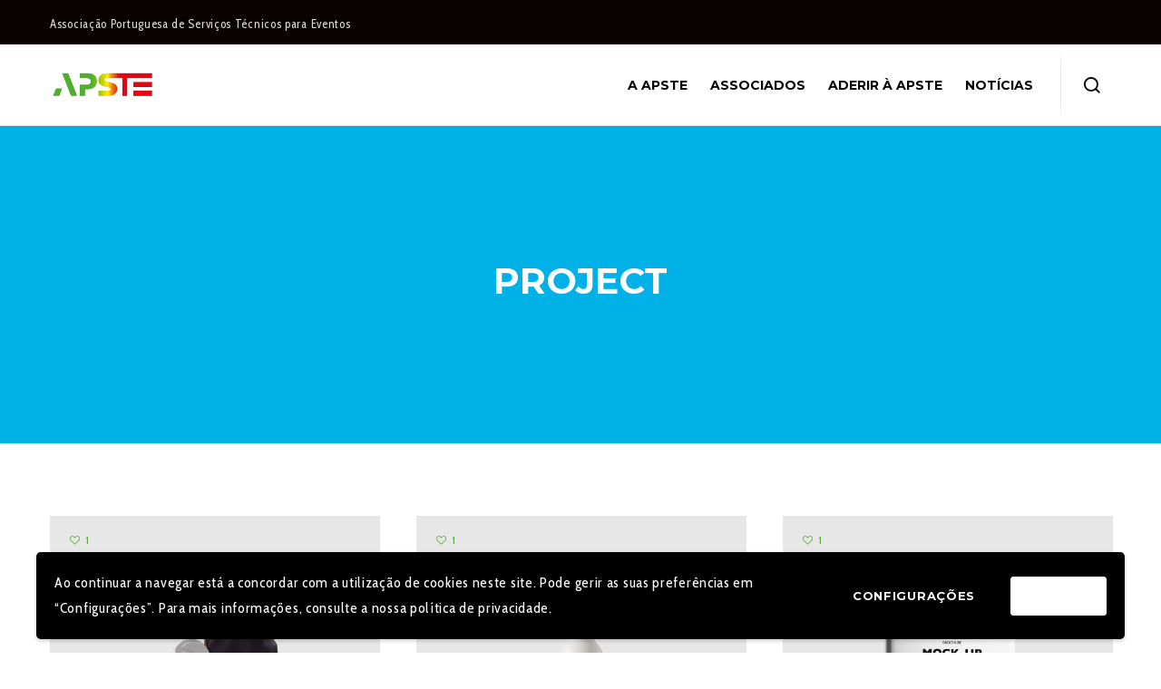

--- FILE ---
content_type: text/css
request_url: https://www.apste.pt/wp-content/themes/blade/css/theme-style.css?ver=3.1.4
body_size: 19324
content:
/* =========================================================================== */


/* Typography
/* Inputs
/* Top Bar
/* Header
/* Responsive Header
/* Sticky Header
/* Side Header
/* Logo
/* Main Menu
/* Main Menu Types
/* Mega Menu
/* Responsive Menu
/* Slide or Toggle Menu
/* Header Elements
/* Responsive Header Elements
/* Side Area Button
/* Page Title & Feature Section
/* Page Title & Feature Section Positions
/* Feature Section Buttons
/* Feature Section Graphic
/* Feature Animation Content
/* Post Title
/* Single Post
/* Singular Sections
/* Single Post Media
/* Single Post Bar ( Navigation & Socials )
/* Single Post Author
/* Single Post Related
/* Single Post Comments
/* Single Post Comment Form
/* Single Portfolio Media
/* Single Portfolio Info
/* Search Page
/* Pagination
/* Breadcrumbs
/* Page With Sidebar
/* Hidden Area ( Side Area & Responsive Menu )
/* Close Button
/* Page Modal
/* Contact Form Styles
/* Anchor Menu
/* Main Content
/* Footer
/* Footer Bar
/* Background Image
/* Background Image Sizes
/* Background Video
/* Background Overlay
/* Page Overlay
/* Hover Overlay
/* Hover Zoom Effect
/* Main Loader
/* Zoom Effect
/* Go to Section
/* Back to Top
/* Basic Shapes ( Round - Extra Round - Circle )
/* Perfect Scrollbar v0.6.5
/* Blade Custom Icons
/* Magnific Popup
/* Animations
/* Full Page
/* Pilling Page
/* GDPR Privacy
/* GDPR Privacy Popup
/* GDPR Privacy Switcher


/* =========================================================================== */



/* Typography
============================================================================= */
h1,h2,h3,h4,h5,h6,
.grve-h1,
.grve-h2,
.grve-h3,
.grve-h4,
.grve-h5,
.grve-h6,
.grve-subtitle,
.grve-subtitle-text {
	margin-bottom: 0.692em;
}

.grve-small-title {
	font-size: 18px;
	line-height: 24px;
}

.grve-small-text {
	line-height: 1.2;
}

.grve-list-divider {
	font-size: 0;
}
.grve-list-divider li {
	margin: 0 !important;
	display: inline-block;
	vertical-align: middle;
}

.grve-list-divider li:after {
	content: '/';
	margin: 0 0.455em;
	opacity: 0.5;
}

.grve-list-divider li:last-child:after {
	display: none;
}

.alignfull,
.alignwide {
	margin-left  : calc( -100vw / 2 + 100% / 2 );
	margin-right : calc( -100vw / 2 + 100% / 2 );
	max-width    : 100vw;
	width: auto;
}

#grve-content.grve-left-sidebar .alignfull,
#grve-content.grve-left-sidebar .alignwide {
	margin-left  : 0;
	margin-right : calc( -100vw / 2 + 100% / 2 );
	max-width    : 100vw;
}

#grve-content.grve-right-sidebar .alignfull,
#grve-content.grve-right-sidebar .alignwide {
	margin-left  : calc( -100vw / 2 + 100% / 2 );
	margin-right : 0;
	max-width    : 100vw;
}

@media only screen and ( min-width: 1024px ) {
	.alignwide {
		margin-left  : -12%;
		margin-right : -12%;
		max-width    : none;
	}
	#grve-content.grve-left-sidebar .alignwide {
		margin-left  : 0;
		margin-right : -12%;
	}
	#grve-content.grve-right-sidebar .alignwide {
		margin-left  : -12%;
		margin-right : 0;
	}
}

/* Inputs
============================================================================= */
#grve-theme-wrapper input[type="text"],
#grve-theme-wrapper input[type="input"],
#grve-theme-wrapper input[type="password"],
#grve-theme-wrapper input[type="number"],
#grve-theme-wrapper input[type="email"],
#grve-theme-wrapper input[type="number"],
#grve-theme-wrapper input[type="url"],
#grve-theme-wrapper input[type="tel"],
#grve-theme-wrapper input[type="search"],
#grve-theme-wrapper input[type="date"],
#grve-theme-wrapper textarea,
#grve-theme-wrapper select,
#grve-theme-wrapper .select2-choice {
	-webkit-appearance: none;
	-moz-appearance:    none;
	border: 1px solid;
	padding: 12px 14px;
	outline: none;
	color: inherit;
	margin: 0;
	width: 100%;
	font-size: 14px;
	margin-bottom: 20px;
	background: transparent;
	border-radius: 0;
	border-color: inherit;
	min-height: 44px;
}

#grve-theme-wrapper input[type="number"] {
    -moz-appearance:textfield;
}

#grve-theme-wrapper input::-webkit-outer-spin-button,
#grve-theme-wrapper input::-webkit-inner-spin-button {
    -webkit-appearance: none;
    margin: 0;
}

#grve-theme-wrapper input[type="text"]:focus,
#grve-theme-wrapper input[type="password"]:focus,
#grve-theme-wrapper input[type="email"]:focus,
#grve-theme-wrapper input[type="number"]:focus,
#grve-theme-wrapper input[type="url"]:focus,
#grve-theme-wrapper input[type="tel"]:focus,
#grve-theme-wrapper input[type="search"]:focus,
#grve-theme-wrapper input[type="date"]:focus,
#grve-theme-wrapper textarea:focus {
	color: inherit;
}

/* Date Input */
#grve-theme-wrapper input[type="date"] {
	line-height: 15px;
}

::-webkit-inner-spin-button {
	display: none;
}

::-webkit-calendar-picker-indicator {
	background: none;
}

#grve-theme-wrapper .select2-choice {
	padding: 5px 14px;
}

::-webkit-input-placeholder {
	color: inherit;
	opacity: 0.5;
}

:-moz-placeholder { /* Firefox 18- */
	color: inherit;
	opacity: 0.5;
}

::-moz-placeholder {  /* Firefox 19+ */
	color: inherit;
	opacity: 0.5;
}

:-ms-input-placeholder {
	color: inherit;
	opacity: 0.5;
}

#grve-theme-wrapper select  {
	background-image: url(../images/graphics/select-icon.png);
	background-position: center right;
	background-repeat: no-repeat;
	text-indent: 0;
	min-height: 30px;
}

#grve-theme-wrapper select[multiple] {
	background-image: none;
}

/* Search */
.grve-search {
	position: relative;
	display: block;
	max-width: 430px;
	margin: 0 auto;
}

#grve-theme-wrapper .grve-search input[type='text'] {
	width: 100%;
	height: 45px;
	padding-right: 45px;
	margin-bottom: 0;
}

#grve-theme-wrapper .grve-search button[type='submit'] {
	width: 45px;
	height: 100%;
	position: absolute;
	background-color: rgba(0, 0, 0, 0);
	border: none;
	top: 0;
	right: 0;
	padding: 0;
	cursor: pointer;
	z-index: 3;
	outline: 0;
	margin-top: 2px;
}

/* Top Bar
============================================================================= */
#grve-top-bar {
	position: relative;
	z-index: 1000;
}

#grve-top-bar ul {
	margin: 0;
	list-style: none;
	line-height: 1.2;
}

#grve-top-bar ul p {
	font-size: 13px;
	line-height: 1.2;
}

#grve-top-bar .grve-top-bar-menu {
	font-size: 10px;
}

#grve-top-bar ul.grve-left-side {
	float: left;
	text-align: left;
	width: 50%;
}

#grve-top-bar ul.grve-right-side {
	float: right;
	text-align: right;
	width: 50%;
}

#grve-top-bar ul li.grve-topbar-item,
#grve-top-bar ul li.grve-topbar-item li,
#grve-top-bar ul li.grve-topbar-item > a {
	display: inline-block;
	vertical-align: middle;
}

#grve-top-bar ul.grve-left-side li.grve-topbar-item {
	margin-right: 15px;
}

#grve-top-bar ul.grve-left-side li.grve-topbar-item ul li {
	margin-right: 15px;
}

#grve-top-bar ul.grve-left-side li.grve-topbar-item:last-child,
#grve-top-bar ul.grve-left-side li.grve-topbar-item ul li:last-child {
	margin-right: 0;
}

#grve-top-bar ul.grve-right-side li.grve-topbar-item {
	margin-left: 15px;
}

#grve-top-bar ul.grve-right-side li.grve-topbar-item ul li {
	margin-left: 15px;
}

#grve-top-bar ul.grve-right-side li.grve-topbar-item:first-child,
#grve-top-bar ul.grve-right-side li.grve-topbar-item ul li:first-child {
	margin-left: 0;
}

#grve-top-bar.grve-fullwidth .grve-container {
	padding-left: 15px;
	padding-right: 15px;
}

/* Language */
#grve-top-bar .grve-language > li {
	position: relative;
	font-size: 10px;
}

#grve-top-bar .grve-language > li > ul {
	position: absolute;
	z-index: 5;
	min-width: 160px;
	padding: 10px 0;
	top: 100%;
	-webkit-box-shadow: 0px 0px 5px rgba(0,0,0,0.20);
	box-shadow: 0px 0px 5px rgba(0,0,0,0.20);

	-webkit-animation-duration: .15s;
	-moz-animation-duration: .15s;
	-o-animation-duration: .15s;
	animation-duration: .15s;

	-webkit-animation-fill-mode: both;
	-moz-animation-fill-mode: both;
	-o-animation-fill-mode: both;
	animation-fill-mode: both;

	-webkit-animation-name: menu_animation;
	-moz-animation-name: menu_animation;
	-o-animation-name: menu_animation;
	animation-name: menu_animation;
	display: none;
}

#grve-top-bar .grve-language > li:hover > ul {
	display: block;
}

#grve-top-bar .grve-left-side .grve-language > li > ul {
	left: -15px;
}

#grve-top-bar .grve-right-side .grve-language > li > ul {
	right: -15px;
}

#grve-top-bar .grve-language img,
#grve-top-bar .grve-language span {
	vertical-align: middle;
	display: inline-block;
}

#grve-top-bar .grve-language img {
	margin-right: 5px;
	margin-top: -4px;
}

#grve-top-bar .grve-language > li > ul li {
	display: block;
}

#grve-top-bar .grve-language > li > ul li a {
	display: block;
	padding: 15px;
}

/* Menu */
#grve-top-bar .grve-top-bar-menu li {
	position: relative;
}

#grve-top-bar .grve-top-bar-menu ul.sub-menu {
	position: absolute;
	z-index: 5;
	min-width: 180px;
	padding: 10px 0;
	top: 100%;
	-webkit-box-shadow: 0px 0px 5px rgba(0,0,0,0.20);
	box-shadow: 0px 0px 5px rgba(0,0,0,0.20);

	-webkit-animation-duration: .15s;
	-moz-animation-duration: .15s;
	-o-animation-duration: .15s;
	animation-duration: .15s;

	-webkit-animation-fill-mode: both;
	-moz-animation-fill-mode: both;
	-o-animation-fill-mode: both;
	animation-fill-mode: both;

	-webkit-animation-name: menu_animation;
	-moz-animation-name: menu_animation;
	-o-animation-name: menu_animation;
	animation-name: menu_animation;
	display: none;
}

#grve-top-bar .grve-top-bar-menu > ul > li:hover > ul.sub-menu {
	display: block;
}


#grve-top-bar .grve-left-side .grve-top-bar-menu ul.sub-menu {
	left: -15px;
}

#grve-top-bar .grve-right-side .grve-top-bar-menu ul.sub-menu {
	right: -15px;
}

#grve-top-bar .grve-top-bar-menu ul.sub-menu li {
	display: block;
}

#grve-top-bar .grve-top-bar-menu ul.sub-menu li:after {
	display: none;
}

#grve-top-bar .grve-top-bar-menu ul.sub-menu li a {
	display: block;
	padding: 15px;
}

@media only screen and (max-width: 767px) {

	#grve-top-bar ul.grve-left-side,
	#grve-top-bar ul.grve-right-side {
		float: none;
		width: auto;
		text-align: center;
	}
	#grve-top-bar ul li.grve-topbar-item + li.grve-topbar-item {
		margin-top: 5px;
	}

}

/* Header
============================================================================= */
#grve-header {
	position: relative;
	z-index: 999;
}

/* Full Width Header */
#grve-header.grve-fullwidth #grve-main-header.grve-header-default .grve-container,
#grve-header.grve-fullwidth #grve-responsive-header .grve-container {
        padding-left: 15px;
        padding-right: 15px;
        position: static;
}

@media only screen and (max-width: 1200px) {
	#grve-main-header.grve-header-default  .grve-container {
		position: static;
	}
}

#grve-main-header {
	width: 100%;
	top: 0;
	left: auto;
	position: relative;
	z-index: 4;
	-webkit-transition : all .3s;
	-moz-transition    : all .3s;
	-ms-transition     : all .3s;
	-o-transition      : all .3s;
	transition         : all .3s;
	-webkit-backface-visibility : hidden;
	-moz-backface-visibility    : hidden;
	-ms-backface-visibility     : hidden;
}

#grve-top-header,
#grve-bottom-header {
	-webkit-transition : all .3s;
	-moz-transition    : all .3s;
	-ms-transition     : all .3s;
	-o-transition      : all .3s;
	transition         : all .3s;
	-webkit-backface-visibility : hidden;
	-moz-backface-visibility    : hidden;
	-ms-backface-visibility     : hidden;
}

/* Responsive Header
============================================================================= */
#grve-responsive-header {
	display: none;
}

#grve-responsive-header > .grve-wrapper {
	width: 100%;
	top: 0;
	left: auto;
	position: relative;
	z-index: 4;
}

/* Sticky Header
============================================================================= */
#grve-header.grve-fixed #grve-main-header {
	position: fixed;
}

#grve-body.grve-boxed #grve-header.grve-fixed #grve-main-header {
	max-width: 1220px;
}

#grve-responsive-header.grve-fixed > .grve-wrapper {
	position: fixed;
}

#grve-body.grve-boxed #grve-responsive-header.grve-fixed > .grve-wrapper {
	max-width: 90%;
}

/* Side Header
============================================================================= */
@media only screen and (min-width: 960px) {

	#grve-theme-wrapper.grve-header-side .grve-container,
	#grve-theme-wrapper.grve-header-side #grve-content.grve-left-sidebar .grve-content-wrapper,
	#grve-theme-wrapper.grve-header-side #grve-content.grve-right-sidebar .grve-content-wrapper {
		width: 90%;
		max-width: 1170px;
	}

}

#grve-theme-wrapper.grve-header-side .grve-header-element {
	float: none;
	display: inline-block;
}

#grve-main-header.grve-header-side {
	position: fixed;
	width: 280px;
	top: 0;
	left: 0;
	height: 100%;
	z-index: 100;
	overflow: hidden;
	-webkit-backface-visibility : hidden;
	-moz-backface-visibility    : hidden;
	-ms-backface-visibility     : hidden;
}

#grve-main-header.grve-header-side .grve-main-header-wrapper {
	position: absolute;
	top: 0;
	bottom: 0;
	left: 0;
	right: 0;
	width: 100%;
	height: 95%;
	height: calc(100% - 120px);
	padding-right: 30px;
	overflow-y: scroll;
	-webkit-overflow-scrolling: touch;
	z-index: 5;
}

#grve-main-header.grve-header-side .grve-wrapper {
	position: relative;
	z-index: 5;
}

#grve-main-header.grve-header-side #grve-main-menu .grve-menu-no-link > a {
	cursor: pointer;
}


/* Logo  Aligns */
#grve-main-header.grve-header-side .grve-logo {
	float: none;
}

#grve-main-header.grve-header-side .grve-logo .grve-wrapper {
	position: relative;
	display: inline-block;
}

#grve-main-header.grve-header-side .grve-logo.grve-position-left {
	float: none;
	text-align: left;
}

#grve-main-header.grve-header-side .grve-logo.grve-position-right {
	float: none;
	text-align: right;
}

#grve-main-header.grve-header-side .grve-logo.grve-position-center {
	position: relative;
	height: auto;
	z-index: 10
}


/* Boxed */
body.grve-boxed #grve-theme-wrapper.grve-header-side #grve-main-header.grve-header-side {
	left: auto;
	margin-left: -280px;
}

body.grve-boxed #grve-theme-wrapper.grve-header-side .grve-container {
	max-width: 80%;
}

#grve-main-header.grve-header-side .grve-content {
	position: relative;
}

#grve-main-header.grve-header-side .grve-header-elements-wrapper {
	position: absolute;
	left: 0;
	right: 0;
	bottom: 0;
	min-height: 100px;
	z-index: 5;
}

#grve-main-header.grve-header-side .grve-header-elements {
	display: block;
	overflow: hidden;
	border-top: 1px solid;
	padding: 15px 0;
}

#grve-main-header.grve-header-side li.grve-header-element {
	height: 25px;
	line-height: 25px;
}

/* Logo
============================================================================= */
/* General Settings */
.grve-logo {
	display: block;
}

.grve-header-default .grve-logo {
	-webkit-transition : all .3s;
	-moz-transition    : all .3s;
	-ms-transition     : all .3s;
	-o-transition      : all .3s;
	transition         : all .3s;
}

.grve-header-logo-top .grve-logo a {
	-webkit-transition : all .3s;
	-moz-transition    : all .3s;
	-ms-transition     : all .3s;
	-o-transition      : all .3s;
	transition         : all .3s;
}

.grve-shrink .grve-header-logo-top .grve-logo.grve-position-center a img {
	margin: 0 auto;
}

.grve-shrink .grve-header-logo-top .grve-logo.grve-position-right a img {
	margin: 0 0 0 auto;
}

.grve-logo .grve-wrapper {
	position: relative;
	top: 50%;
	z-index: 2;
}

.grve-logo .grve-wrapper a {
	position: relative;
	display: block;
}

.grve-logo .grve-wrapper img {
	display: block;
	position: relative;
	height: 100%;
	top: -50%;
	width: auto !important;
	max-width: none;
}

/* Logo Settings for Side Header */
#grve-main-header.grve-header-side .grve-logo .grve-wrapper,
#grve-main-header.grve-header-side .grve-logo .grve-wrapper img {
	top: 0px;
}


.grve-logo .grve-wrapper img.grve-light,
.grve-logo .grve-wrapper img.grve-dark,
.grve-logo .grve-wrapper img.grve-sticky {
	display: none;
}

/* Logo On Top Full Width */
#grve-header.grve-fullwidth #grve-main-header.grve-header-logo-top .grve-logo.grve-position-left {
	margin-left: 30px;
}

#grve-header.grve-fullwidth #grve-main-header.grve-header-logo-top .grve-logo.grve-position-right {
	margin-right: 30px;
}


/* Light Logo */
#grve-main-header.grve-light .grve-logo .grve-wrapper img.grve-light {
	display: block;
}

#grve-main-header.grve-light .grve-logo .grve-wrapper img.grve-default,
#grve-main-header.grve-light .grve-logo .grve-wrapper img.grve-dark,
#grve-main-header.grve-light .grve-logo .grve-wrapper img.grve-sticky {
	display: none;
}

/* Dark Logo */
#grve-main-header.grve-dark .grve-logo .grve-wrapper img.grve-dark {
	display: block;
}

#grve-main-header.grve-dark .grve-logo .grve-wrapper img.grve-default,
#grve-main-header.grve-dark .grve-logo .grve-wrapper img.grve-light,
#grve-main-header.grve-dark .grve-logo .grve-wrapper img.grve-sticky {
	display: none;
}

/* Sticky Logo */
#grve-header.grve-sticky-header #grve-main-header .grve-logo .grve-wrapper img.grve-sticky {
	display: block;
}

#grve-header.grve-sticky-header #grve-main-header .grve-logo .grve-wrapper img.grve-default,
#grve-header.grve-sticky-header #grve-main-header .grve-logo .grve-wrapper img.grve-light,
#grve-header.grve-sticky-header #grve-main-header .grve-logo .grve-wrapper img.grve-dark {
	display: none;
}


/* Main Menu
============================================================================= */
#grve-main-menu ul {
	list-style: none;
	margin: 0;
}

#grve-main-header.grve-header-default #grve-main-menu.grve-horizontal-menu.grve-position-left {
    margin-left: 30px;
}

#grve-main-menu.grve-horizontal-menu .grve-wrapper > ul > li {
	float: left;
	line-height: inherit;
}

#grve-main-menu .grve-wrapper ul li a {
	-webkit-transition: all .3s;
	-moz-transition: all .3s;
	-ms-transition: all .3s;
	-o-transition: all .3s;
	transition: all .3s;
}

#grve-main-menu.grve-horizontal-menu .grve-wrapper > ul > li > a {
	display: block;
	white-space: nowrap;
	padding-left: 15px;
	padding-right: 15px;
}

#grve-main-menu.grve-horizontal-menu.grve-position-left .grve-wrapper > ul > li > a {
	padding-left: 0;
	padding-right: 25px;
}

#grve-main-menu.grve-horizontal-menu.grve-position-right .grve-wrapper > ul > li > a {
	padding-left: 25px;
	padding-right: 0;
}

/* Button Type */
#grve-main-menu.grve-horizontal-menu.grve-position-left.grve-menu-type-button .grve-wrapper > ul > li > a {
	padding-left: 0;
	padding-right: 10px;
}

#grve-main-menu.grve-horizontal-menu.grve-position-right.grve-menu-type-button .grve-wrapper > ul > li > a {
	padding-left: 10px;
	padding-right: 0;
}


#grve-main-menu.grve-horizontal-menu li.grve-hidden-menu-item > a .grve-item {
    display: none;
}

/* Logo On Top */
#grve-header.grve-fullwidth #grve-main-header.grve-header-logo-top #grve-main-menu.grve-horizontal-menu.grve-position-left {
	margin-left: 30px;
}

#grve-header.grve-fullwidth #grve-main-header.grve-header-logo-top #grve-main-menu.grve-horizontal-menu.grve-position-right {
	margin-right: 30px;
}


/* Sub Menu */
#grve-main-menu ul li {
	position: relative;
	text-align: left;
}

@-webkit-keyframes menu_animation {
  from {
    opacity: 0;
  }

  50% {
    opacity: 1;
  }
}

@keyframes menu_animation {
  from {
    opacity: 0;
  }

  50% {
    opacity: 1;
  }
}

/* First Level */
#grve-main-menu.grve-horizontal-menu li ul {
	position: absolute;
	width: 250px;
	left: 0;
	top: 100%;
	margin-top: 1px;
	visibility: hidden;
	display: none;
	padding: 15px 0;
	-webkit-box-shadow: 0px 3px 5px rgba(0,0,0,0.20);
	box-shadow: 0px 3px 5px rgba(0,0,0,0.20);

	-webkit-animation-duration: .5s;
	-moz-animation-duration: .5s;
	-o-animation-duration: .5s;
	animation-duration: .5s;

	-webkit-animation-fill-mode: none;
	-moz-animation-fill-mode: none;
	-o-animation-fill-mode: none;
	animation-fill-mode: none;

	-webkit-animation-name: menu_animation;
	-moz-animation-name: menu_animation;
	-o-animation-name: menu_animation;
	animation-name: menu_animation;

	-webkit-backface-visibility : hidden;
	-moz-backface-visibility    : hidden;
	-ms-backface-visibility     : hidden;
}

#grve-main-menu.grve-horizontal-menu li.mHover > ul {
	visibility: visible;
	display: block;
}

/* Second Level */
#grve-main-menu.grve-horizontal-menu ul.sub-menu ul {
	left: 252px;
	top: -16px;
	z-index: 100;
}

#grve-main-menu.grve-horizontal-menu ul.sub-menu li a {
	position: relative;
	display: block;
	padding: 10px;
	margin: 0 15px;
	line-height: 1.2em;
}

/* Arrows */
#grve-main-menu.grve-horizontal-menu.grve-arrow ul li.menu-item-has-children > a {
	position: relative;
}

#grve-main-menu.grve-horizontal-menu.grve-arrow ul li.menu-item-has-children > a:after {
	content: '\f105';
	font-family: FontAwesome;
	font-size: 10px;
	position: relative;
	top: 50%;
	right: 0px;
	line-height: 1.2;
	margin-top: -6px;
	margin-left: 5px;
}

#grve-main-menu.grve-horizontal-menu.grve-arrow li ul li.menu-item-has-children > a:after {
	position: absolute;
	right: 10px;
}


#grve-main-menu.grve-horizontal-menu.grve-arrow .grve-wrapper > ul > li.menu-item-has-children > a:after {
	content: '\f107';
}

#grve-main-menu.grve-horizontal-menu.grve-arrow li.megamenu ul li a:after {
	display: none;
}


/* Menu Label */
#grve-main-menu .grve-item .label,
#grve-hidden-menu .grve-item .label {
	float: right;
	display: inline-block;
	vertical-align: top;
	font-size: 9px;
	margin-left: 8px;
	position: relative;
	line-height: 1.3;
	text-transform: uppercase;
	letter-spacing: 1px;
	padding: 3px 5px;
	background-color: #454545;
	color: #ffffff;
	-webkit-border-radius: 2px;
	border-radius: 2px;
}

#grve-hidden-menu .grve-item .label {
	margin-top: 4px;
	float: none;
}

/* Menu Icon */
#grve-top-bar  .grve-menu-icon,
#grve-footer  .grve-menu-icon,
.grve-anchor-menu   .grve-menu-icon,
#grve-main-menu .grve-menu-icon,
#grve-hidden-menu .grve-menu-icon {
	margin-right: 5px;
	width: 1em;
	text-align: center;
}

/* No Link */
#grve-main-menu .grve-menu-no-link > a {
	cursor: default;
}

/* Menu Description */
#grve-main-menu .grve-menu-description,
#grve-hidden-menu .grve-menu-description {
	display: block;
	max-width: 300px;
	line-height: 1.2;
}

#grve-main-menu .sub-menu .grve-menu-description {
	margin-top: 10px;
	margin-bottom: 15px;
	padding-right: 30px;
}


#grve-main-menu.grve-align-center .sub-menu .grve-menu-description {
	padding-right: 0;
}

/* Assign Menu */
.grve-no-assigned-menu a {
	line-height: 36px;
	padding: 0 20px;
	background-color: #000000;
	color: #ffffff;
	-webkit-transition : all .3s;
	-moz-transition    : all .3s;
	-ms-transition     : all .3s;
	-o-transition      : all .3s;
	transition         : all .3s;
	display: inline-block;
    -webkit-border-radius: 3px;
    border-radius: 3px;
    margin-left: 15px;
}

.grve-header-side .grve-no-assigned-menu {
	text-align: center;
	display: block;
	line-height: 20px;
}

.grve-header-side .grve-no-assigned-menu a {
	margin-left: 0;
	margin-top: 15px;
}

/* Main Menu Types
============================================================================= */
/* Button Type */
#grve-main-menu.grve-menu-type-button .grve-wrapper > ul > li > a {
	padding: 0 3px;
}

#grve-main-menu.grve-menu-type-button .grve-wrapper > ul > li > a .grve-item {
	border: 1px solid;
	border-color: transparent;
	-webkit-border-radius: 3px;
	border-radius: 3px;
	-webkit-transition : border-color .3s;
	-moz-transition    : border-color .3s;
	-ms-transition     : border-color .3s;
	-o-transition      : border-color .3s;
	transition         : border-color .3s;
}

.grve-menu-type-button > a .grve-item {
	padding: 12px 15px;
	-webkit-border-radius: 3px;
	border-radius: 3px;
}

.sub-menu .grve-menu-type-button > a .grve-item {
	padding: 8px 9px;
	display: inline-block;
}

#grve-main-menu.grve-menu-type-button .grve-wrapper > ul > li > a .grve-item {
	padding: 4px 12px;
}

/* Underline Type */
#grve-main-menu.grve-menu-type-underline .grve-wrapper > ul > li > a .grve-item {
	position: relative;
}

#grve-main-menu.grve-menu-type-underline .grve-wrapper > ul > li > a .grve-item:after {
	content: '';
	opacity: 0;
	width: 0;
	height: 2px;
	left: 0;
	bottom: -4px;
	position: absolute;
	-webkit-transition : opacity .4s ease, width .4s ease;
	-moz-transition :    opacity .4s ease, width .4s ease;
	-ms-transition :     opacity .4s ease, width .4s ease;
	-o-transition :      opacity .4s ease, width .4s ease;
	transition :         opacity .4s ease, width .4s ease;
	-webkit-backface-visibility : hidden;
	-moz-backface-visibility    : hidden;
	-ms-backface-visibility     : hidden;
}

#grve-main-menu.grve-menu-type-underline .grve-wrapper > ul > li.current-menu-item > a .grve-item:after,
#grve-main-menu.grve-menu-type-underline .grve-wrapper > ul > li.current-menu-ancestor > a .grve-item:after,
#grve-main-menu.grve-menu-type-underline .grve-wrapper > ul > li:hover > a .grve-item:after,
#grve-main-menu.grve-menu-type-underline .grve-wrapper > ul > li.active > a .grve-item:after {
	opacity: 1;
	width: 100%;
}

/* Mega Menu
============================================================================= */
#grve-main-menu.grve-horizontal-menu .grve-wrapper > ul > li.megamenu.mHover > ul {
	display: table;
}

#grve-main-menu.grve-horizontal-menu .grve-wrapper > ul > li.megamenu {
	position: static;
}

#grve-main-menu.grve-horizontal-menu .grve-wrapper > ul > li.megamenu ul {
	padding-top: 20px;
	padding-bottom: 20px;
}

#grve-main-menu.grve-horizontal-menu .grve-wrapper > ul > li.megamenu > ul > li {
	border-right: 1px solid;
	display: table-cell;
	float: none;
}

#grve-main-menu.grve-horizontal-menu .grve-wrapper > ul > li.megamenu > ul > li:last-child {
	border-right: none;
}

/* Fullwidth Menu */
#grve-main-menu.grve-horizontal-menu ul li.megamenu > ul {
	width: 100%;
	padding: 30px 10px;
}

#grve-main-menu.grve-horizontal-menu ul li.megamenu ul ul {
	padding: 0;
	width: 100%;
	left: 0;
	top: 100%;
	position: relative;
}

#grve-main-menu.grve-horizontal-menu li.megamenu ul.sub-menu ul {
	display: block;
	visibility: visible;
	opacity: 1;
	padding: 0;
	position: static;
	-webkit-box-shadow: none;
	box-shadow: none;
	background-color: transparent;
	-webkit-animation-name: none;
	-moz-animation-name: none;
	-o-animation-name: none;
	animation-name: none;
}


#grve-main-menu.grve-horizontal-menu .grve-wrapper > ul > li.megamenu > ul {
	left: 0;
}

/* Columns 6 */
#grve-main-menu.grve-horizontal-menu .megamenu.column-6 > ul > li {
	width: 16.66666667%;
}

/* Columns 5 */
#grve-main-menu.grve-horizontal-menu .megamenu.column-5 > ul > li {
	width: 20%;
}

/* Columns 4 */
#grve-main-menu.grve-horizontal-menu .megamenu.column-4 > ul > li {
	width: 25%;
}

/* Columns 2 */
#grve-main-menu.grve-horizontal-menu .grve-wrapper > ul > li.megamenu.column-2 {
	position: relative;
}

#grve-main-menu.grve-horizontal-menu .megamenu.column-2 > ul {
	width: 500px;
}

#grve-main-menu.grve-horizontal-menu .megamenu.column-2 > ul > li {
	width: 50%;
}

/* Columns 3 */
#grve-main-menu.grve-horizontal-menu .grve-wrapper > ul > li.megamenu.column-3 {
	position: relative;
}

#grve-main-menu.grve-horizontal-menu .megamenu.column-3 > ul {
	width: 650px;
}

#grve-main-menu.grve-horizontal-menu .megamenu.column-3 > ul > li {
	width: 33.33333333%;
}

/* Right Position */
#grve-main-menu.grve-horizontal-menu .grve-wrapper > ul > li > ul.grve-position-right {
	left: auto;
	right: 0;
}

#grve-main-menu.grve-horizontal-menu .grve-wrapper ul li ul .grve-position-right {
	left: auto;
	right: 252px;
}

/* Responsive Menu
============================================================================= */
/* Hidden Menu Item */
.grve-menu-wrapper {
	margin-bottom: 6.000em;
	-webkit-transition : all .3s;
	-moz-transition    : all .3s;
	-ms-transition     : all .3s;
	-o-transition      : all .3s;
	transition         : all .3s;
}

/* Slide or Toggle Menu
============================================================================= */
/* Toggle */
.grve-toggle-menu ul {
	list-style: none;
	margin: 0;
}

.grve-toggle-menu:not(.grve-align-center) ul.grve-menu ul,
#grve-main-header.grve-toggle-menu:not(.grve-align-center) ul.grve-menu ul {
	margin-left: 20px;
}

.grve-toggle-menu ul.grve-menu li a {
	padding-top: 1.154em;
	padding-bottom: 1.154em;
	border-bottom: 1px solid;
	display: block;
	position: relative;
	overflow: hidden;
}

.grve-toggle-menu ul.grve-menu li.grve-hidden-menu-item > a {
	display: none !important;
}

.grve-toggle-menu:not(.grve-align-center) ul.grve-menu li.menu-item-has-children a {
	padding-right: 40px;
}

.grve-toggle-menu ul.grve-menu li ul {
	display: none;
}

/* Toggle Arrows */
.grve-toggle-menu ul.grve-menu li a .grve-arrow {
	position: absolute;
	top: 0;
	right: 0;
	width: 30px;
	height: 100%;
	display: inline-block;
	line-height: inherit;
	text-align: right;
	cursor: pointer;
	-webkit-tap-highlight-color: rgba(0,0,0,0);
}

.grve-toggle-menu ul.grve-menu li a .grve-arrow:after,
.grve-toggle-menu ul.grve-menu li a .grve-arrow:before {
	content: '';
	position: absolute;
	top: 50%;
	left: 50%;
	-webkit-transform: rotate(0deg);
	-moz-transform:    rotate(0deg);
	-ms-transform:     rotate(0deg);
	-o-transform:      rotate(0deg);
	transform:         rotate(0deg);
	-webkit-transition : all .3s ease .3s;
	-moz-transition    : all .3s ease .3s;
	-ms-transition     : all .3s ease .3s;
	-o-transition      : all .3s ease .3s;
	transition         : all .3s ease .3s;
	background-color: #333333;
}

.grve-toggle-menu ul.grve-menu li a .grve-arrow:after {
	width: 9px;
	height: 1px;
	margin-left: -5px;
	margin-top: -1px;
}

.grve-toggle-menu ul.grve-menu li a .grve-arrow:before {
	width: 1px;
	height: 9px;
	margin-left: -1px;
	margin-top: -5px;
}

.grve-toggle-menu ul.grve-menu li.open > a .grve-arrow:after,
.grve-toggle-menu ul.grve-menu li.open > a .grve-arrow:before {
	-webkit-transform: rotate(45deg);
	-moz-transform:    rotate(45deg);
	-ms-transform:     rotate(45deg);
	-o-transform:      rotate(45deg);
	transform:         rotate(45deg);
}

.grve-toggle-menu #grve-main-menu.grve-align-center ul li {
	text-align: center;
}

.grve-toggle-menu #grve-main-menu.grve-align-center li.menu-item-has-children a {
	padding-left: 20px;
	padding-right: 20px;
}

#grve-main-header.grve-toggle-menu .grve-align-center ul.grve-menu ul {
	margin-right: 10px;
	margin-left: 10px;
}

.grve-toggle-menu ul.grve-menu li.grve-hidden-menu-item ul {
	display: block;
}

/* Slide */
.grve-slide-menu #grve-main-menu .sub-menu .grve-menu-description {
	margin-top: 0;
}

.grve-slide-menu #grve-main-menu > .grve-wrapper {
	overflow: hidden;
}

.grve-slide-menu ul.grve-menu li a {
	padding-top: 1.154em;
	padding-bottom: 1.154em;
	border-bottom: 1px solid;
	display: block;
	position: relative;
	overflow: hidden;
}

.grve-slide-menu ul.grve-menu .sub-menu a {
	padding-left: 30px;
}

.grve-slide-menu ul.grve-menu,
.grve-slide-menu ul.grve-menu ul {
	display: inline-block;
	position: relative;
	height: auto;
	width: 100%;
	vertical-align: top;
	margin: 0;
}

.grve-slide-menu ul.grve-menu li {
	position: relative;
	display: inline-block;
	width: 100%;
	padding: 0;
	margin: 0;
	vertical-align: top;
}

.grve-slide-menu ul.grve-menu li.grve-hidden-menu-item {
	display: block !important;
}

.grve-slide-menu ul.grve-menu {
	-webkit-transition : all .3s;
	-moz-transition    : all .3s;
	-ms-transition     : all .3s;
	-o-transition      : all .3s;
	transition         : all .3s;
}

.grve-slide-menu ul.grve-menu ul {
	position: absolute;
	display: none;
	top: 0;
	left: 100%;
	right: 0;
	margin: 0;
	opacity: 0;
	-webkit-animation-duration: .3s;
	-moz-animation-duration: .3s;
	-o-animation-duration: .3s;
	animation-duration: .3s;

	-webkit-animation-fill-mode: both;
	-moz-animation-fill-mode: both;
	-o-animation-fill-mode: both;
	animation-fill-mode: both;

	-webkit-animation-name: slide_menu_animation;
	-moz-animation-name: slide_menu_animation;
	-o-animation-name: slide_menu_animation;
	animation-name: slide_menu_animation;
}

.grve-slide-menu ul.grve-menu ul.grve-show {
	display: block;
	z-index: 1;
}

@-webkit-keyframes slide_menu_animation {
	0% { opacity: 0; }
	100% { opacity: 1; }
}

@-moz-keyframes slide_menu_animation {
	0% { opacity: 0; }
	100% { opacity: 1; }
}

@-o-keyframes slide_menu_animation {
	0% { opacity: 0; }
	100% { opacity: 1; }
}

@keyframes slide_menu_animation {
	0% { opacity: 0; }
	100% { opacity: 1; }
}

.grve-slide-menu ul.grve-menu .grve-goback a {
	padding-left: 30px;
}

.grve-slide-menu ul.grve-menu .grve-arrow {
	position: absolute;
	top: 50%;
	right: 0;
	width: 30px;
	height: 30px;
	line-height: 30px;
	display: inline-block;
	text-align: right;
	margin-top: -15px;
	cursor: pointer;
	-webkit-tap-highlight-color: rgba(0,0,0,0);
}

.grve-slide-menu ul.grve-menu .grve-goback .grve-arrow {
	right: auto;
	left: 0;
	text-align: left;
}

.grve-slide-menu ul.grve-menu .grve-arrow:after {
	content: '\e60b';
	font-family: 'blade-icons' !important;
	font-size: 14px;
}

.grve-slide-menu ul.grve-menu .grve-goback .grve-arrow:after {
	content: '\e60c';
}

/* Header Elements
============================================================================= */
.grve-header-elements,
.grve-hidden-menu-btn {
	position: relative;
	z-index: 2;
}

.grve-header-elements ul {
	list-style: none;
	margin: 0;
}

.grve-header-element {
	float: left;
	font-size: 0;
}

.grve-header-element > a {
	-webkit-transition : all .3s;
	-moz-transition    : all .3s;
	-ms-transition     : all .3s;
	-o-transition      : all .3s;
	transition         : all .3s;
}

.grve-header-element > a {
	display: inline-block;
	padding: 0 10px;
}

.grve-header-element > a span.grve-label,
.grve-hidden-menu-btn a span.grve-label {
	margin-left: 5px;
}

.grve-header-element .grve-item {
	line-height: inherit;
	display: inline-block;
	vertical-align: middle;
}

.grve-header-element .grve-item i {
	display: block;
	font-size: 18px;
}


.grve-header-element .grve-item i[class^="grve-icon-"] {
	font-size: 20px;
}

/* Purchased Items */
.grve-header-element .grve-purchased-items {
	font-size: 12px;
	display: inline-block;
	line-height: 20px;
	margin-left: -7px;
	margin-right: 5px;
}

/* Header Elements Border */
#grve-main-header.grve-header-default .grve-header-elements-wrapper {
	padding-left: 15px;
	margin-left: 30px;
	position: relative;
}

#grve-main-header.grve-header-default .grve-header-elements-wrapper:before {
	content: '';
	height: 100%;
	width: 1px;
	position: absolute;
	top: 0;
	left: 0;
	display: inline-block;
}

#grve-main-header.grve-header-default {
	border-bottom: 1px solid #f00;
}

/* Responsive Header Elements
============================================================================= */
@media only screen and (min-width: 960px) {
	.grve-header-responsive-elements {
		display: none;
	}
}

.grve-header-responsive-elements {
	margin-bottom: 3.077em;
}

.grve-header-responsive-elements ul {
	margin: 0;
	display: block;
	list-style: none;
}

.grve-header-responsive-element {
	height: 25px;
	line-height: 25px;
	display: inline-block;
	vertical-align: top;
	font-size: 0;
}

.grve-header-responsive-element > a {
	display: inline-block;
	padding: 0 10px;
	-webkit-transition : all .3s;
	-moz-transition    : all .3s;
	-ms-transition     : all .3s;
	-o-transition      : all .3s;
	transition         : all .3s;
}

.grve-header-responsive-element .grve-item {
	line-height: inherit;
	display: inline-block;
	vertical-align: middle;
}

.grve-header-responsive-element .grve-item i {
	display: block;
	font-size: 18px;
}

/* Page Title & Feature Section
============================================================================= */
.grve-page-title,
#grve-feature-section {
	position: relative;
	overflow: hidden;
	z-index: 5;
	clear: both;
	-webkit-backface-visibility : hidden;
	-moz-backface-visibility    : hidden;
	-ms-backface-visibility     : hidden;
}

.grve-page-title .grve-content,
#grve-feature-section .grve-content {
	opacity: 0;
}

.grve-page-title .grve-content.grve-show,
#grve-feature-section .grve-content.grve-show {
	opacity: 1;
}

.grve-page-title .grve-wrapper,
#grve-feature-section .grve-wrapper {
	display: table;
	width: 100%;
	position: relative;
	z-index: 5;
}

.grve-page-title .grve-content,
#grve-feature-section .grve-content {
	display: table-cell;
	width: 100%;
}


.grve-page-title .grve-title,
#grve-feature-section .grve-title {
	margin-bottom: 0.188em;
	-webkit-backface-visibility : hidden;
	-moz-backface-visibility    : hidden;
	-ms-backface-visibility     : hidden;
}

.grve-page-title .grve-subheading,
.grve-page-title .grve-title,
.grve-page-title .grve-description,
#grve-feature-section .grve-subheading,
#grve-feature-section .grve-title,
#grve-feature-section .grve-description {
	display: block;
}

.grve-page-title .grve-subheading.grve-text-light,
.grve-page-title .grve-title.grve-text-light,
.grve-page-title .grve-description.grve-text-light,
#grve-feature-section .grve-subheading.grve-text-light,
#grve-feature-section .grve-title.grve-text-light,
#grve-feature-section .grve-description.grve-text-light {
	color: #ffffff;
}

.grve-page-title .grve-subheading.grve-text-dark,
.grve-page-title .grve-title.grve-text-dark,
.grve-page-title .grve-description.grve-text-dark,
#grve-feature-section .grve-subheading.grve-text-dark,
#grve-feature-section .grve-title.grve-text-dark,
#grve-feature-section .grve-description.grve-text-dark {
	color: #000000;
}

/* Fullscreen Feature Load Height */
.grve-page-title.grve-fullscreen .grve-wrapper,
#grve-feature-section.grve-fullscreen .grve-wrapper {
	height: 100vh;
}

/* Page Title & Feature Section Positions
============================================================================= */
.grve-content.grve-align-left-center,
.grve-content.grve-align-center-center,
.grve-content.grve-align-right-center {
	vertical-align: middle;
}

.grve-content.grve-align-left-top,
.grve-content.grve-align-center-top,
.grve-content.grve-align-right-top {
	vertical-align: top;
	padding-top: 30px;
}

.grve-content.grve-align-left-bottom,
.grve-content.grve-align-center-bottom,
.grve-content.grve-align-right-bottom {
	vertical-align: bottom;
	padding-bottom: 30px;
}

.grve-content.grve-align-left-center,
.grve-content.grve-align-left-top,
.grve-content.grve-align-left-bottom {
	text-align: left;
}

.grve-content.grve-align-right-center,
.grve-content.grve-align-right-top,
.grve-content.grve-align-right-bottom {
	text-align: right;
}

.grve-content.grve-align-center-center,
.grve-content.grve-align-center-top,
.grve-content.grve-align-center-bottom {
	text-align: center;
}


/* Feature Section Buttons
============================================================================= */
#grve-feature-section .grve-button-wrapper {
	margin-top: 40px;
}

.grve-align-left-center .grve-btn,
.grve-align-left-top .grve-btn,
.grve-align-left-bottom .grve-btn {
	margin-right: 30px;
}

.grve-align-right-center .grve-btn,
.grve-align-right-top .grve-btn,
.grve-align-right-bottom .grve-btn {
	margin-left: 30px;
}

.grve-align-center-center .grve-btn,
.grve-align-center-top .grve-btn,
.grve-align-center-bottom .grve-btn {
	margin-left: 15px;
	margin-right: 15px;
}

/* Feature Section Graphic
============================================================================= */
.grve-graphic {
	margin-bottom: 40px;
	display: inline-block;
	vertical-align: top;
}

.grve-circle-graphic .grve-graphic img {
	-webkit-border-radius: 50%;
	border-radius: 50%;
}

.grve-content .grve-graphic img {
	max-height: 150px;
	width: auto;
	display: block;
	position: relative;
}

/* Feature Animation Content
============================================================================= */
.grve-page-title .grve-graphic,
#grve-feature-section .grve-graphic,
.grve-page-title .grve-subheading,
#grve-feature-section .grve-subheading,
.grve-page-title .grve-title,
#grve-feature-section .grve-title,
.grve-page-title .grve-description,
#grve-feature-section .grve-description,
.grve-page-title .grve-btn,
#grve-feature-section .grve-btn {
	opacity: 0;
	-webkit-backface-visibility : hidden;
	-moz-backface-visibility    : hidden;
	-ms-backface-visibility     : hidden;

	-webkit-animation-duration : .5s;
	-moz-animation-duration    : .5s;
	-o-animation-duration      : .5s;
	animation-duration         : .5s;

	-webkit-animation-fill-mode : both;
	-moz-animation-fill-mode    : both;
	-o-animation-fill-mode      : both;
	animation-fill-mode         : both;

	-webkit-animation-timing-function : ease-out;
	-moz-animation-timing-function    : ease-out;
	-o-animation-timing-function      : ease-out;
	animation-timing-function         : ease-out;
}

html.ie9 .grve-page-title .grve-graphic,
html.ie9 #grve-feature-section .grve-graphic,
html.ie9 .grve-page-title .grve-subheading,
html.ie9 #grve-feature-section .grve-subheading,
html.ie9 .grve-page-title .grve-title,
html.ie9 #grve-feature-section .grve-title,
html.ie9 .grve-page-title .grve-description,
html.ie9 #grve-feature-section .grve-description,
html.ie9 .grve-page-title .grve-btn,
html.ie9 #grve-feature-section .grve-btn {
	opacity: 1;
}

/* Fade In */
@-webkit-keyframes content_fade_in {
	0% { opacity: 0; }
	100% { opacity: 1; }
}

@-moz-keyframes content_fade_in {
	0% { opacity: 0; }
	100% { opacity: 1; }
}

@-o-keyframes content_fade_in {
	0% { opacity: 0; }
	100% { opacity: 1; }
}

@keyframes content_fade_in {
	0% { opacity: 0; }
	100% { opacity: 1; }
}

/* Fade In Up */
@-webkit-keyframes content_fade_up {
	0% { opacity: 0; -webkit-transform: translateY(100px); }
	100% { opacity: 1; -webkit-transform: translateY(0); }
}

@-moz-keyframes content_fade_up {
	0% { opacity: 0; -moz-transform: translateY(100px); }
	100% { opacity: 1; -moz-transform: translateY(0); }
}

@-o-keyframes content_fade_up {
	0% { opacity: 0; -o-transform: translateY(100px); }
	100% { opacity: 1; -o-transform: translateY(0); }
}

@keyframes content_fade_up {
	0% { opacity: 0; transform: translateY(100px); }
	100% { opacity: 1; transform: translateY(0); }
}

/* Fade In Down */
@-webkit-keyframes content_fade_down {
	0% { opacity: 0; -webkit-transform: translateY(-100px); }
	100% { opacity: 1; -webkit-transform: translateY(0); }
}

@-moz-keyframes content_fade_down {
	0% { opacity: 0; -moz-transform: translateY(-100px); }
	100% { opacity: 1; -moz-transform: translateY(0); }
}

@-o-keyframes content_fade_down {
	0% { opacity: 0; -o-transform: translateY(-100px); }
	100% { opacity: 1; -o-transform: translateY(0); }
}

@keyframes content_fade_down {
	0% { opacity: 0; transform: translateY(-100px); }
	100% { opacity: 1; transform: translateY(0); }
}

/* Fade In Left */
@-webkit-keyframes content_fade_left {
	0% { opacity: 0; -webkit-transform: translateX(-100px); }
	100% { opacity: 1; -webkit-transform: translateX(0); }
}

@-moz-keyframes content_fade_left {
	0% { opacity: 0; -moz-transform: translateX(-100px); }
	100% { opacity: 1; -moz-transform: translateX(0); }
}

@-o-keyframes content_fade_left {
	0% { opacity: 0; -o-transform: translateX(-100px); }
	100% { opacity: 1; -o-transform: translateX(0); }
}

@keyframes content_fade_left {
	0% { opacity: 0; transform: translateX(-100px); }
	100% { opacity: 1; transform: translateX(0); }
}

/* Fade In Right */
@-webkit-keyframes content_fade_right {
	0% { opacity: 0; -webkit-transform: translateX(100px); }
	100% { opacity: 1; -webkit-transform: translateX(0); }
}

@-moz-keyframes content_fade_right {
	0% { opacity: 0; -moz-transform: translateX(100px); }
	100% { opacity: 1; -moz-transform: translateX(0); }
}

@-o-keyframes content_fade_right {
	0% { opacity: 0; -o-transform: translateX(100px); }
	100% { opacity: 1; -o-transform: translateX(0); }
}

@keyframes content_fade_right {
	0% { opacity: 0; transform: translateX(100px); }
	100% { opacity: 1; transform: translateX(0); }
}

/*Zoom In */
@-webkit-keyframes content_zoom_in {
  from { opacity: 0; -webkit-transform: scale3d(.3, .3, .3); transform: scale3d(.3, .3, .3); }
  100% { opacity: 1; }
}

@keyframes content_zoom_in {
  from { opacity: 0; -webkit-transform: scale3d(.3, .3, .3); transform: scale3d(.3, .3, .3); }
  100% { opacity: 1; }
}

/*Zoom Out */
@-webkit-keyframes content_zoom_out {
  from { opacity: 0; -webkit-transform: scale3d(1.6, 1.6, 1.6); transform: scale3d(1.6, 1.6, 1.6); }
  100% { opacity: 1; }
}

@keyframes content_zoom_out {
  from { opacity: 0; -webkit-transform: scale3d(1.6, 1.6, 1.6); transform: scale3d(1.6, 1.6, 1.6); }
  100% { opacity: 1; }
}

.grve-page-title .animate-fade-in,
#grve-feature-section .animate-fade-in {
	-webkit-animation-name: content_fade_in;
	-moz-animation-name: content_fade_in;
	-o-animation-name: content_fade_in;
	animation-name: content_fade_in;
}

.grve-page-title .animate-fade-in-up,
#grve-feature-section .animate-fade-in-up {
	-webkit-animation-name: content_fade_up;
	-moz-animation-name: content_fade_up;
	-o-animation-name: content_fade_up;
	animation-name: content_fade_up;
}

.grve-page-title .animate-fade-in-down,
#grve-feature-section .animate-fade-in-down {
	-webkit-animation-name: content_fade_down;
	-moz-animation-name: content_fade_down;
	-o-animation-name: content_fade_down;
	animation-name: content_fade_down;
}

.grve-page-title .animate-fade-in-left,
#grve-feature-section .animate-fade-in-left {
	-webkit-animation-name: content_fade_left;
	-moz-animation-name: content_fade_left;
	-o-animation-name: content_fade_left;
	animation-name: content_fade_left;
}
.grve-page-title .animate-fade-in-right,
#grve-feature-section .animate-fade-in-right {
	-webkit-animation-name: content_fade_right;
	-moz-animation-name: content_fade_right;
	-o-animation-name: content_fade_right;
	animation-name: content_fade_right;
}

.grve-page-title .animate-zoom-in,
#grve-feature-section .animate-zoom-in {
	-webkit-animation-name: content_zoom_in;
	-moz-animation-name: content_zoom_in;
	-o-animation-name: content_zoom_in;
	animation-name: content_zoom_in;
}

.grve-page-title .animate-zoom-out,
#grve-feature-section .animate-zoom-out {
	-webkit-animation-name: content_zoom_out;
	-moz-animation-name: content_zoom_out;
	-o-animation-name: content_zoom_out;
	animation-name: content_zoom_out;
}

/* Post Title
============================================================================= */
ul.grve-title-meta {
	list-style: none;
	margin: 0;
}

/* simple Style */
#grve-post-title-simple {
	margin-bottom: 30px;
}

ul.grve-title-meta .grve-author a {
	color: inherit;
}

ul.grve-title-meta .grve-author a:hover {
	text-decoration: underline;
}

/* Single Post
============================================================================= */
.single-post #grve-content:not(.grve-right-sidebar):not(.grve-left-sidebar) .grve-container {
	max-width: 990px;
}

/* Single Wrapper */
.grve-single-wrapper {
	position: relative;
	z-index: 5;
}

.grve-single-wrapper:before,
.grve-single-wrapper:after {
	display: table;
	content: " ";
}

.grve-single-wrapper:after {
	clear: both;
}

/* Tags - Categories */
#grve-single-post-meta-bar ul {
	list-style: none;
	margin: 0;
}

#grve-single-post-meta-bar ul li {
	display: inline-block;
}

#grve-single-post-meta-bar .grve-categories {
	margin-bottom: 0;
}

#grve-single-post-meta-bar .grve-categories + .grve-tags {
	margin-top: 18px;
	margin-bottom: 0;
}

#grve-single-post-meta-bar ul li a {
	opacity: 0.6;
	-webkit-transition : all .3s;
	-moz-transition    : all .3s;
	-ms-transition     : all .3s;
	-o-transition      : all .3s;
	transition         : all .3s;
}

#grve-single-post-meta-bar ul li a:hover {
	opacity: 1;
	text-decoration: underline;
}

#grve-single-post-meta-bar ul li {
	margin: 0 8px;
}

#grve-single-post-meta-bar .grve-tags ul li:before {
	content: '#';
	margin-right: 2px;
}

/* Singular Sections
============================================================================= */
#grve-post-bar + .grve-singular-section .grve-container,
#grve-portfolio-bar + .grve-singular-section .grve-container,
#grve-related-post + .grve-singular-section .grve-container {
	border-top: none;
}

/* Single Post Media
============================================================================= */
#grve-single-media {
	margin-bottom: 2.500em;
}

#grve-single-media img {
	width: 100%;
	opacity: 0;
}

#grve-single-media .grve-gallery {
	margin: 0;
	list-style: none;
}

#grve-single-media .grve-gallery.grve-vertical-gallery li {
	margin-bottom: 10px;
}

#grve-single-media .grve-gallery.grve-vertical-gallery li:last-child {
	margin-bottom: 0;
}

/* Post Gallery */
ul.grve-post-gallery {
	margin: 0 -15px -30px -15px;
	list-style: none;
}

ul.grve-post-gallery:before,
ul.grve-post-gallery:after {
	display: table;
	content: " ";
}

ul.grve-post-gallery:after {
	clear: both;
}

ul.grve-post-gallery li {
	float: left;
	padding: 0 15px;
	margin-bottom: 30px;
	width: 33.33333333%;
}

ul.grve-post-gallery li a {
	display: block;
}

ul.grve-post-gallery li {
	opacity: 1;
	-webkit-transition : opacity .3s;
	-moz-transition    : opacity .3s;
	-ms-transition     : opacity .3s;
	-o-transition      : opacity .3s;
	transition         : opacity .3s;
	-webkit-backface-visibility : hidden;
	-moz-backface-visibility    : hidden;
	-ms-backface-visibility     : hidden;
}

ul.grve-post-gallery li.hover {
	opacity: 0.7;
}

/* Vertical Gallery */
ul.grve-post-gallery.grve-vertical-style {
	margin: 0;
	list-style: none;
}

ul.grve-post-gallery.grve-vertical-style li {
	float: left;
	padding: 0;
	width: 100%;
}

ul.grve-post-gallery.grve-vertical-style li:last-child {
	margin-bottom: 0;
}


/* Single Post Bar ( Navigation & Socials )
============================================================================= */
.grve-navigation-bar {
	position: relative;
	padding: 90px 0;
	border-top: 1px solid;
	border-bottom: 1px solid;
}

.grve-navigation-bar .grve-wrapper {
	display: table;
	width: 100%;
}

.grve-navigation-bar + .grve-border {
	border: none;
}

.grve-navigation-bar .grve-post-bar-item {
	display: table-cell;
	vertical-align: middle;
	width: 33.33333%;
}


/* Navigation */
.grve-navigation-bar .grve-title {
	margin-top: 0.45em;
	margin-bottom: 0;
}

.grve-navigation-bar .grve-nav-item.grve-prev {
	text-align: left;
	float: left;
}

.grve-navigation-bar .grve-nav-item.grve-next {
	text-align: right;
	float: right;
}

@media only screen and (min-width: 1201px) {

	.grve-navigation-bar .grve-nav-item .grve-arrow {
		display: inline-block;
		visibility: hidden;
		opacity: 0;
		position: absolute;
		top: 50%;
		font-size: 24px;
		margin-top: 1px;
		-webkit-transition : all .3s;
		-moz-transition    : all .3s;
		-ms-transition     : all .3s;
		-o-transition      : all .3s;
		transition         : all .3s;
		-webkit-backface-visibility : hidden;
		-moz-backface-visibility    : hidden;
		-ms-backface-visibility     : hidden;
	}

	.grve-navigation-bar .grve-nav-item.grve-prev .grve-arrow {
		left: 0;
		-webkit-transform: translate(30px, -50%);
		-moz-transform:    translate(30px, -50%);
		-ms-transform:     translate(30px, -50%);
		-o-transform:      translate(30px, -50%);
		transform:         translate(30px, -50%);
		-webkit-transition-delay: 0;
		transition-delay: 0;
	}

	.grve-navigation-bar .grve-nav-item.grve-prev:hover .grve-arrow {
		visibility: visible;
		opacity: 1;
		-webkit-transform: translate(15px, -50%);
		-moz-transform:    translate(15px, -50%);
		-ms-transform:     translate(15px, -50%);
		-o-transform:      translate(15px, -50%);
		transform:         translate(15px, -50%);
		-webkit-transition-delay: .3s;
		transition-delay: .3s;
	}

	.grve-navigation-bar .grve-nav-item.grve-next .grve-arrow {
		right: 0;
		-webkit-transform: translate(-30px, -50%);
		-moz-transform:    translate(-30px, -50%);
		-ms-transform:     translate(-30px, -50%);
		-o-transform:      translate(-30px, -50%);
		transform:         translate(-30px, -50%);
		-webkit-transition-delay: 0;
		transition-delay: 0;
	}

	.grve-navigation-bar .grve-nav-item.grve-next:hover .grve-arrow {
		visibility: visible;
		opacity: 1;
		-webkit-transform: translate(-15px, -50%);
		-moz-transform:    translate(-15px, -50%);
		-ms-transform:     translate(-15px, -50%);
		-o-transform:      translate(-15px, -50%);
		transform:         translate(-15px, -50%);
		-webkit-transition-delay: .3s;
		transition-delay: .3s;
	}

	.grve-navigation-bar .grve-nav-item .grve-nav-content {
		display: inline-block;
		padding: 0 30px;
		-webkit-transform: translate(0, 0);
		-moz-transform:    translate(0, 0);
		-ms-transform:     translate(0, 0);
		-o-transform:      translate(0, 0);
		transform:         translate(0, 0);
		-webkit-transition : all .3s;
		-moz-transition    : all .3s;
		-ms-transition     : all .3s;
		-o-transition      : all .3s;
		transition         : all .3s;
		-webkit-backface-visibility : hidden;
		-moz-backface-visibility    : hidden;
		-ms-backface-visibility     : hidden;
		-webkit-transition-delay: .2s;
		transition-delay: .2s;
	}

	.grve-navigation-bar .grve-nav-item.grve-prev:hover .grve-nav-content {
		-webkit-transform: translate(30px, 0);
		-moz-transform:    translate(30px, 0);
		-ms-transform:     translate(30px, 0);
		-o-transform:      translate(30px, 0);
		transform:         translate(30px, 0);
		-webkit-transition-delay: 0;
		transition-delay: 0;
	}

	.grve-navigation-bar .grve-nav-item.grve-next:hover .grve-nav-content {
		-webkit-transform: translate(-30px, 0);
		-moz-transform:    translate(-30px, 0);
		-ms-transform:     translate(-30px, 0);
		-o-transform:      translate(-30px, 0);
		transform:         translate(-30px, 0);
		-webkit-transition-delay: 0;
		transition-delay: 0;
	}

	.grve-navigation-bar .grve-nav-item {
		display: block;
		max-width: 60%;
	}

}

/* Responsive */
@media only screen and (max-width: 1200px) {

	.grve-navigation-bar .grve-title {
		display: none;
	}

	.grve-navigation-bar .grve-post-bar-item {
		width: 25%;
	}

	.grve-navigation-bar .grve-post-bar-item.grve-post-socials {
		width: 50%;
	}

	.grve-navigation-bar .grve-arrow,
	.grve-navigation-bar .grve-nav-content {
		display: inline-block;
		vertical-align: middle;
	}

	.grve-navigation-bar .grve-nav-item {
		padding-left: 15px;
		padding-right: 15px;
	}
}


@media only screen and (max-width: 959px) {

	.grve-navigation-bar .grve-nav-title {
		display: none;
	}

	.grve-navigation-bar .grve-post-bar-item {
		width: 10%;
	}

	.grve-navigation-bar .grve-post-bar-item.grve-post-socials {
		width: 80%;
	}

	.grve-navigation-bar .grve-nav-content {
		display: none;
	}

}

@media only screen and (max-width: 479px) {

	.grve-navigation-bar .grve-post-socials li {
		display: block;
		text-align: center;
	}

	.grve-navigation-bar .grve-post-socials li:after {
		display: none;
	}

}

/* Socials */
.grve-navigation-bar .grve-bar-socials {
	margin: 0;
	padding: 0;
	list-style: none;
}

.grve-navigation-bar .grve-post-socials a {
	-webkit-transition : all .3s;
	-moz-transition    : all .3s;
	-ms-transition     : all .3s;
	-o-transition      : all .3s;
	transition         : all .3s;
}

.grve-navigation-bar .grve-backlink {
	display: inline-block;
	vertical-align: top;
	height: 24px;
	opacity: 0.4;
}

.grve-navigation-bar .grve-backlink + .grve-bar-socials {
	margin-top: 24px;
}

.grve-navigation-bar .grve-backlink:hover {
	opacity: 1;
}

.grve-navigation-bar .grve-backlink i {
	font-size: 24px;
}

.grve-navigation-bar .grve-like-counter-link i {
	margin-right: 3px;
}

/* Single Post Author
============================================================================= */
#grve-about-author .grve-author-image {
	text-align: center;
	margin-bottom: 40px;
}

img.avatar {
	-webkit-border-radius : 100%;
	border-radius: 100%;
}

#grve-about-author .grve-author-info .grve-title {
	display: block;
	text-transform: capitalize;
}

/* Single Post Related
============================================================================= */
#grve-related-post .grve-subtitle {
	text-align: center;
}

#grve-related-post .grve-related-title {
	text-align: center;
	margin-bottom: 40px;
}

.grve-related-post-wrapper {
    display: block;
    overflow: hidden;
    white-space:nowrap;
    font-size: 0;
    letter-spacing: 0;
}

.grve-related-item .grve-content {
	position: relative;
	z-index: 9;
	padding: 60px 40px;
	text-align: center;
	-webkit-backface-visibility : hidden;
	-moz-backface-visibility    : hidden;
	-ms-backface-visibility     : hidden;
}

.grve-related-item .grve-content .grve-title {
	margin-bottom: 0;
}

.grve-related-item .grve-content .grve-title,
.grve-related-item .grve-content .grve-caption {
	overflow: hidden;
	text-overflow: ellipsis;
	white-space:nowrap;
	color: #ffffff;
}

.grve-related-item .grve-content .grve-caption {
	opacity: 0.6;
}

#grve-related-post .grve-related-item a {
	z-index: 10;
	display: block;
	text-align: center;
}

#grve-related-post .grve-related-item a:before {
	content: '';
	position: absolute;
	left: 0;
	top: 0;
	right: 0;
	bottom: 0;
	width: 100%;
	height: 100%;
	background-color: #000000;
	opacity: 0.6;
	z-index: 8;
	-webkit-transition : all .5s ease;
	-moz-transition    : all .5s ease;
	-ms-transition     : all .5s ease;
	-o-transition      : all .5s ease;
	transition         : all .5s ease;
}

#grve-related-post .grve-related-item a:hover:before {
	opacity: 0.2;
}

.grve-related-item {
	display: inline-block;
	position: relative;
	vertical-align: middle;
	cursor: pointer;
	overflow: hidden;
	width: 33.33333%;
}

/* Column 1 */
.grve-related-column-1 .grve-related-item {
	width: 100%;
}

/* Column 2 */
.grve-related-column-2 .grve-related-item {
	width: 50%;
}


.grve-bg-image {
	opacity: 1;
}

/* Large Screens */
@media only screen and (min-width: 1280px) {

	.grve-related-item .grve-content {
		padding: 90px;
	}

}

/* Tablet Portait */
@media only screen and (max-width: 1023px) {

	#grve-related-post {
		margin-bottom: 5.000em;
	}
	.grve-related-item ,
	.grve-related-column-1 .grve-related-item,
	.grve-related-column-2 .grve-related-item {
		display: block;
		width: auto;
		margin-right: 0;
	}
	.grve-related-item .grve-content {
		padding: 40px;
	}

}

/* Single Post Comments
============================================================================= */
#grve-comments .grve-comments-header {
	margin-bottom: 40px;
	overflow: hidden;
	display: block;
}

#grve-comments .grve-comments-number {
	float: left;
	margin-bottom: 0;
	font-weight: normal;
}

#grve-comments .grve-comment-nav {
	float: right;
}

#grve-comments .grve-comment-nav li {
	display: inline-block;
	margin-bottom: 0;
	margin-right: 1.154em;
}

#grve-comments .grve-comment-text {
	margin-bottom: 18px;
}

#grve-comments ul {
	margin: 0;
	list-style: none;
}

#grve-comments ul ul {
	margin-left: 2.778em;
	margin-top: 3.333em;
}

#grve-comments ul li {
	margin-bottom: 3.333em;
}

#grve-comments ul li:last-child {
	margin-bottom: 0;
}

#grve-comments li.grve-comment-item {
	overflow: hidden;
	display: block;
}

#grve-comments li.grve-comment-item img.avatar {
	float: left;
}

#grve-comments li.grve-comment-item .grve-comment-content {
	overflow: hidden;
	padding-left: 30px;
	min-height: 50px;
	position: relative;
}

#grve-comments .grve-author {
	margin-bottom: -2px;
	text-transform: capitalize;
}

#grve-comments .grve-author:after {
	content: '';
	display: table;
	clear: both;
}

#grve-comments .grve-comment-date {
	display: inline-block;
	margin-bottom: 20px;
}

#grve-comments .grve-comment-reply + .grve-comment-edit {
	margin-left: 1.154em;
}

#grve-comments .comment + #respond {
	margin-top: 30px;
}

/* Single Post Comment Form
============================================================================= */
#commentform {
	margin-right: -5px;
	margin-left: -5px;
}

#commentform .grve-form-textarea,
#commentform .grve-form-input{
	padding: 0 5px;
}

#grve-comment-form .grve-form-input {
	width: 33.333333%;
	float: left;
}

#grve-comment-form #reply-title {
	text-align: center;
	text-transform: uppercase;
}

#grve-comment-form .logged-in-as {
	margin-top: -31px;
	margin-bottom: 40px;
	text-align: center;
}

#grve-comment-form #reply-title + #commentform {
	margin-top: 40px;
}

#grve-comment-form p.form-submit {
	text-align: center;
	clear: both;
}

#disqus_thread {
	margin-left: auto;
	margin-right: auto;
	max-width: 1170px;
	padding: 15px;
}

/* Single Portfolio Media
============================================================================= */
#grve-single-media.grve-portfolio-media {
	margin-top: 5.000em;
	margin-bottom: 0;
}


/* Single Portfolio Info
============================================================================= */
.grve-portfolio-info {
	border-bottom: 1px solid;
	margin-bottom: 30px;
	padding-bottom: 30px;
}

.grve-portfolio-info:last-child {
	border-bottom: none;
	margin-bottom: 0;
}

.grve-portfolio-description {
	border-bottom: 1px solid;
	padding-bottom: 30px;
	margin-bottom: 30px;
}

.grve-portfolio-description:last-child {
	border-bottom: none;
	margin-bottom: 0;
}

ul.grve-portfolio-fields {
	list-style: none;
	margin: 0;
}

ul.grve-portfolio-fields li {
	padding: 5px 0;
}

ul.grve-portfolio-fields li i {
	font-size: 10px;
	margin-right: 5px;
}

/* Search Page
============================================================================= */
.grve-search-item {
	border-bottom: 1px solid;
	padding-bottom: 5.000em;
	margin-bottom: 5.000em;
}


/* Pagination
============================================================================= */
.grve-pagination ul {
	list-style: none;
	margin: 0;
	text-align: center;
}

.grve-pagination ul li {
	display: inline-block;
}

.grve-pagination ul li a,
.grve-pagination ul li span {
	padding: 10px;
	opacity: 0.5;
	color: inherit;
	-webkit-transition : all .3s;
	-moz-transition    : all .3s;
	-ms-transition     : all .3s;
	-o-transition      : all .3s;
	transition         : all .3s;
}

.grve-pagination ul li a:hover,
.grve-pagination ul li span.current {
	opacity: 1;
}

.grve-pagination ul li i {
	font-size: 0.750em;
}


/* Breadcrumbs
============================================================================= */
.grve-breadcrumbs {
	border-top: 1px solid;
	border-bottom: 1px solid;
	position: relative;
	z-index: 5;
}

.grve-breadcrumbs.grve-fullwidth {
	padding: 0 20px;
}

.grve-breadcrumbs ul {
	list-style: none;
	margin: 0;
}

.grve-breadcrumbs ul li {
	display: inline-block;
}

.grve-breadcrumbs ul li a:hover {
	text-decoration: underline;
}


/* Page With Sidebar
============================================================================= */
#grve-content.grve-left-sidebar .grve-content-wrapper,
#grve-content.grve-right-sidebar .grve-content-wrapper {
	max-width: 1170px;
	margin-right: auto;
	margin-left: auto;
	position: relative;
}

#grve-content.grve-right-sidebar .grve-content-wrapper:before,
#grve-content.grve-right-sidebar .grve-content-wrapper:after,
#grve-content.grve-left-sidebar .grve-content-wrapper:before,
#grve-content.grve-left-sidebar .grve-content-wrapper:after {
	display: table;
	content: " ";
}

#grve-content.grve-right-sidebar .grve-content-wrapper:after,
#grve-content.grve-left-sidebar .grve-content-wrapper:after {
	clear: both;
}

#grve-content.grve-left-sidebar .grve-container,
#grve-content.grve-right-sidebar .grve-container {
	padding-left: 0;
	padding-right: 0;
	width: 100%;
}

#grve-content.grve-left-sidebar #grve-main-content {
	width: 70%;
	margin-left: 5%;
	float: right;
}

#grve-content.grve-right-sidebar #grve-main-content {
	width: 70%;
	margin-right: 5%;
	float: left;
}

#grve-sidebar {
	position: relative;
	z-index: 5;
}

#grve-content.grve-left-sidebar #grve-sidebar {
	width: 25%;
	float: left;
}

#grve-content.grve-right-sidebar #grve-sidebar {
	width: 25%;
	float: right;
}

#grve-content.grve-left-sidebar #grve-sidebar,
#grve-content.grve-right-sidebar #grve-sidebar {
	padding: 5.000em 0;
}


/* Hidden Area ( Side Area & Responsive Menu )
============================================================================= */
.grve-hidden-area {
	display: none;
	position: fixed;
	width: 650px;
	height: 100%;
	top: 0;
	right: -30px;
	bottom: 0;
	z-index: 9999;
	background-color: #ffffff;

	-webkit-box-shadow: 0px 0px 5px rgba(0,0,0,0.20);
	box-shadow: 0px 0px 5px rgba(0,0,0,0.20);

	-webkit-transform: translate3d(100%, 0, 0);
	-moz-transform:    translate3d(100%, 0, 0);
	-ms-transform:     translate3d(100%, 0, 0);
	-o-transform:      translate3d(100%, 0, 0);
	transform:         translate3d(100%, 0, 0);

	-webkit-transition: -webkit-transform 0.5s ease-in-out;
	-moz-transition:    -moz-transform 0.5s ease-in-out;
	-o-transition:      -o-transform 0.5s ease-in-out;
	transition:         transform 0.5s ease-in-out;

	-webkit-backface-visibility : hidden;
	-moz-backface-visibility    : hidden;
	-ms-backface-visibility     : hidden;
}

.grve-hidden-area.open {
	-webkit-transform: translate3d(0, 0, 0);
	-moz-transform:    translate3d(0, 0, 0);
	-ms-transform:     translate3d(0, 0, 0);
	-o-transform:      translate3d(0, 0, 0);
	transform:         translate3d(0, 0, 0);
}

.grve-hiddenarea-wrapper {
	position: absolute;
	top: 0;
	bottom: 0;
	left: 0;
	right: 0;
	width: 100%;
	height: 100%;
	padding-right: 30px;
	padding-bottom: 90px;
	overflow-y: scroll;
	-webkit-overflow-scrolling: touch;
}

.grve-hidden-area.prepare-anim {
	display: block;
}

.grve-hidden-area .grve-hiddenarea-content {
	width: 350px;
	margin: 0 auto;
	display: block;
	overflow: hidden;
}

@media only screen and (max-width: 767px) {
	.grve-hidden-area .grve-hiddenarea-content {
		width: 280px;
	}
}

.grve-hidden-area .grve-scroller {
	padding: 0 30px 0 0;
}

.grve-toggle-sidearea {
	cursor: pointer;
}

.grve-scroller {
	overflow: auto;
	position: relative;
}

.grve-hidden-area .grve-close-btn {
	-webkit-transform: translate3d(0, -200%, 0);
	-moz-transform:    translate3d(0, -200%, 0);
	-ms-transform:     translate3d(0, -200%, 0);
	-o-transform:      translate3d(0, -200%, 0);
	transform:         translate3d(0, -200%, 0);

	-webkit-transition: -webkit-transform 0.3s cubic-bezier(0.785, 0.135, 0.15, 0.86) 0.5s;
	-moz-transition:    -moz-transform 0.3s cubic-bezier(0.785, 0.135, 0.15, 0.86) 0.5s;
	-o-transition:      -o-transform 0.3s cubic-bezier(0.785, 0.135, 0.15, 0.86) 0.5s;
	transition:         transform 0.3s cubic-bezier(0.785, 0.135, 0.15, 0.86) 0.5s;
}

.grve-hidden-area.open .grve-close-btn {
	-webkit-transform: translate3d(0, 0, 0);
	-moz-transform:    translate3d(0, 0, 0);
	-ms-transform:     translate3d(0, 0, 0);
	-o-transform:      translate3d(0, 0, 0);
	transform:         translate3d(0, 0, 0);
}

/* Close Button
============================================================================= */
.grve-close-btn-wrapper {
	display: block;
	padding: 0 10px;
	margin: 30px auto 60px auto;
	width: 350px;
}

.grve-close-btn {
	width: 30px;
	height: 30px;
	position: relative;
	display: inline-block;
	cursor: pointer;
	-webkit-tap-highlight-color: rgba(0,0,0,0);
}

.grve-close-btn span {
	width: 0;
	height: 2px;
	position: absolute;
	top: 50%;
	left: 0;
	-webkit-transition : width .1s;
	transition         : width .1s;
	background-color: #212121;
}

.grve-close-btn:after,
.grve-close-btn:before {
	content: '';
	width: 40px;
	height: 2px;
	position: absolute;
	top: 50%;
	left: 0;
	margin-left: -5px;

	-webkit-transition : all .3s;
	-moz-transition    : all .3s;
	-ms-transition     : all .3s;
	-o-transition      : all .3s;
	transition         : all .3s;

	-webkit-transform-origin : center center;
	-ms-transform-origin     : center center;
	transform-origin         : center center;
	background-color: #212121;
}

.grve-close-btn:before {
	-webkit-transform: translateX(0px) translateY(0px) rotate(135deg);
	-moz-transform:    translateX(0px) translateY(0px) rotate(135deg);
	-ms-transform:     translateX(0px) translateY(0px) rotate(135deg);
	-o-transform:      translateX(0px) translateY(0px) rotate(135deg);
	transform:         translateX(0px) translateY(0px) rotate(135deg);
}

.grve-close-btn:after {
	-webkit-transform: translateX(0px) translateY(0px) rotate(45deg);
	-moz-transform:    translateX(0px) translateY(0px) rotate(45deg);
	-ms-transform:     translateX(0px) translateY(0px) rotate(45deg);
	-o-transform:      translateX(0px) translateY(0px) rotate(45deg);
	transform:         translateX(0px) translateY(0px) rotate(45deg);
}

/* Arrow Transform */
.grve-close-btn.grve-close-arrow:hover span {
	width: 40px;
}

.grve-close-btn.grve-close-arrow:hover:before {
	width: 15px;
	-webkit-transform: translateX(2px) translateY(-5px) rotate(-45deg);
	-moz-transform:    translateX(2px) translateY(-5px) rotate(-45deg);
	-ms-transform:     translateX(2px) translateY(-5px) rotate(-45deg);
	-o-transform:      translateX(2px) translateY(-5px) rotate(-45deg);
	transform:         translateX(2px) translateY(-5px) rotate(-45deg);
}

.grve-close-btn.grve-close-arrow:hover:after {
	width: 15px;
	-webkit-transform: translateX(2px) translateY(5px) rotate(-135deg);
	-moz-transform:    translateX(2px) translateY(5px) rotate(-135deg);
	-ms-transform:     translateX(2px) translateY(5px) rotate(-135deg);
	-o-transform:      translateX(2px) translateY(5px) rotate(-135deg);
	transform:         translateX(2px) translateY(5px) rotate(-135deg);
}

/* Line Transform */
.grve-close-btn.grve-close-line:hover:before {
	-webkit-transform: translateX(0px) translateY(0px) rotate(0deg);
	-moz-transform:    translateX(0px) translateY(0px) rotate(0deg);
	-ms-transform:     translateX(0px) translateY(0px) rotate(0deg);
	-o-transform:      translateX(0px) translateY(0px) rotate(0deg);
	transform:         translateX(0px) translateY(0px) rotate(0deg);
}

.grve-close-btn.grve-close-line:hover:after {
	-webkit-transform: translateX(0px) translateY(0px) rotate(0deg);
	-moz-transform:    translateX(0px) translateY(0px) rotate(0deg);
	-ms-transform:     translateX(0px) translateY(0px) rotate(0deg);
	-o-transform:      translateX(0px) translateY(0px) rotate(0deg);
	transform:         translateX(0px) translateY(0px) rotate(0deg);
}

/* Page Modal
============================================================================= */
.grve-close-modal {
	width: 30px;
	height: 30px;
	display: inline-block;
	position: fixed;
	top: 20px;
	right: 20px;
	z-index: 9999;

}

.grve-modal {
	display: none;
	visibility: hidden;
	opacity: 0;
	overflow: hidden;
	position: fixed;
	top: 0;
	right: 0;
	bottom: 0;
	left: 0;
	z-index: 9999;
	overflow-x: hidden;
	overflow-y: auto;
	-webkit-filter: blur(0);
	-webkit-overflow-scrolling: touch;
	outline: 0;
	height: 100%;

	-webkit-transition : all .3s;
	-moz-transition    : all .3s;
	-ms-transition     : all .3s;
	-o-transition      : all .3s;
	transition         : all .3s;

	-webkit-backface-visibility : hidden;
	-moz-backface-visibility    : hidden;
	-ms-backface-visibility     : hidden;
}

.grve-modal-wrapper {
	position: relative;
	max-width: 600px;
	height: 100%;
	display: table;
	margin: 0 auto;
}

.grve-modal-content {
	position: relative;
	display: table-cell;
	vertical-align: middle;
	padding: 100px 15px;
}

.grve-modal.prepare-anim {
	display: block;
}

.grve-modal.animate {
	display: block;
	visibility: visible;
	opacity: 1;
}

/* Search Modal */
#grve-search-modal .grve-search {
	max-width: 100%;
	position: relative;
}

#grve-theme-wrapper .grve-modal .grve-search input[type='text'] {
	border: none;
	border-bottom: 1px solid;
	border-color: inherit;
	height: auto;
	margin-bottom: 0;
}

#grve-theme-wrapper .grve-modal .grve-search button[type='submit'] i {
	font-size: 24px;
}

/* Socials */
#grve-socials-modal ul {
	display: block;
	list-style: none;
	margin: 0;
}

#grve-socials-modal ul li {
	display: inline-block;
}

#grve-socials-modal ul li a {
	display: block;
	padding: 10px 14px;
	margin: 10px;
	border: 2px solid;
	-webkit-transition : all .3s;
	-moz-transition    : all .3s;
	-ms-transition     : all .3s;
	-o-transition      : all .3s;
	transition         : all .3s;
}

#grve-socials-modal ul li a:hover {
	padding: 10px 18px;
}


/* Language */
#grve-language-modal {
	text-align: center;
}

#grve-language-modal ul {
	display: block;
	list-style: none;
	margin: 0;
}

#grve-language-modal ul li {
	display: inline-block;
}

#grve-language-modal ul li a {
	display: block;
	padding: 10px 14px;
	margin: 10px;
	border: 2px solid;
	opacity: 0.5;
	-webkit-transition : all .3s;
	-moz-transition    : all .3s;
	-ms-transition     : all .3s;
	-o-transition      : all .3s;
	transition         : all .3s;
}

#grve-language-modal ul li a:hover {
	opacity: 1;
	padding: 10px 18px;
}

#grve-language-modal ul li a.active {
	opacity: 1;
}

/* Contact Form Styles
============================================================================= */
span.wpcf7-form-control-wrap {
	overflow: hidden;
	display: block;
}

span.wpcf7-not-valid-tip {
	padding: 0 15px;
}

div.wpcf7-validation-errors {
	border: none;
	margin: 30px 0 0 0;
	padding: 5px 15px;
	background-color: #f00;
	color: #ffffff !important;
}

.grve-modal-title {
	margin-bottom: 1.600em;
}

/* Form Columns */
.grve-one-third {
	width: 33.33333333%;
	float: left;
}

.grve-one-half {
	width: 50%;
	float: left;
}

@media only screen and (max-width: 767px) {
	.grve-one-third,
	.grve-one-half {
		width: 100%;
		float: none;
	}
}

.grve-last-column + * {
	clear: both;
}

#grve-theme-wrapper .grve-modal p,
#grve-theme-wrapper .grve-modal input[type='text'],
#grve-theme-wrapper .grve-modal input[type='input'],
#grve-theme-wrapper .grve-modal input[type='password'],
#grve-theme-wrapper .grve-modal input[type='email'],
#grve-theme-wrapper .grve-modal input[type='number'],
#grve-theme-wrapper .grve-modal input[type='url'],
#grve-theme-wrapper .grve-modal input[type='tel'],
#grve-theme-wrapper .grve-modal input[type='search'],
#grve-theme-wrapper .grve-modal textarea,
#grve-theme-wrapper .grve-modal select {
	color: inherit;
	border-color: inherit;
}

/* Style 1 */
.wpb_column .grve-form-style-1 {
	margin-left: -15px;
	margin-right: -15px;
}

.grve-form-style-1 div {
	padding: 0 15px;
}

.grve-form-style-1:before,
.grve-form-style-1:after {
	display: table;
	content: " ";
}

.grve-form-style-1:after {
	clear: both;
}

/* Style 2 */
.grve-form-style-2,
.grve-form-style-2 div {
	border: 1px solid;
	border-color: inherit;
	position: relative;
}

.grve-form-style-2.grve-form-dark,
.grve-form-style-2.grve-form-dark div {
	border-color: #000000;
}

.grve-form-style-2.grve-form-light,
.grve-form-style-2.grve-form-light div {
	border-color: #ffffff;
}

#grve-theme-wrapper .grve-form-style-2.grve-form-dark input,
#grve-theme-wrapper .grve-form-style-2.grve-form-dark textarea {
	color: #000000;
}

#grve-theme-wrapper .grve-form-style-2.grve-form-light input,
#grve-theme-wrapper .grve-form-style-2.grve-form-light textarea {
	color: #ffffff;
}

#grve-theme-wrapper .grve-form-style-2 input[type="text"],
#grve-theme-wrapper .grve-form-style-2 input[type='email'],
#grve-theme-wrapper .grve-form-style-2 textarea {
	display: block;
	margin-bottom: 0;
	border: none;
	background-color: transparent;
	padding: 20px;
}

#grve-theme-wrapper .grve-form-style-2 input[type="submit"] {
	display: block;
	line-height: 60px;
	width: 100%;
	background-color: transparent;
	outline: none;
}

#grve-theme-wrapper .grve-form-style-2 input[type="text"]:focus,
#grve-theme-wrapper .grve-form-style-2 input[type="email"]:focus,
#grve-theme-wrapper .grve-form-style-2 input[type="submit"]:focus,
#grve-theme-wrapper .grve-form-style-2 textarea:focus {
	box-shadow:0 0 0 0 rgba(0,0,0,0);
}

.grve-form-style-2 .ajax-loader {
	position: absolute;
	bottom: 23px;
	right: 23px;
}

.grve-form-style-2:before,
.grve-form-style-2:after {
	display: table;
	content: " ";
}

.grve-form-style-2:after {
	clear: both;
}

/* Style 3 */
.wpb_column .grve-form-style-3 {
	margin-left: -5px;
	margin-right: -5px;
}

.grve-form-style-3 div {
	padding: 0 5px;
}

.grve-form-style-3:before,
.grve-form-style-3:after {
	display: table;
	content: " ";
}

.grve-form-style-3:after {
	clear: both;
}

#grve-body #grve-theme-wrapper .grve-form-style-3 input[type='submit'] {
	-webkit-border-radius: 0;
	border-radius: 0;
	margin-top: 0;
	margin-bottom: 0;
	padding-top: 0;
	padding-bottom: 0;
	line-height: 41px;
	width: 100%;
}

/* Form with icons */
.wpcf7-form .grve-with-icon {
	position: relative;
}

.wpcf7-form .grve-with-icon i {
	position: absolute;
	top: 14px;
	left: 16px;
	width: 40px;
	text-align: center;
}

#grve-theme-wrapper .wpcf7-form .grve-with-icon input {
	padding-left: 40px;
}

/* NewsLetter Style */
#grve-body #grve-theme-wrapper .grve-form-style-newsletter span {
	float: left;
	width: 70%;
}

#grve-body #grve-theme-wrapper .grve-form-style-newsletter input[type='submit'] {
	-webkit-border-radius: 0;
	border-radius: 0;
	margin-top: 0;
	margin-bottom: 0;
	padding-top: 0;
	padding-bottom: 0;
	line-height: 42px;
	width: 30%;
	margin-left: -1px;
}

/* Mobile */
@media only screen and (max-width: 767px) {
	#grve-body #grve-theme-wrapper .grve-form-style-newsletter span,
	#grve-body #grve-theme-wrapper .grve-form-style-newsletter input[type='submit'] {
		width: 100%;
		float: none;
	}
}

/* Hidden Area */
.grve-hidden-area .grve-one-third,
.grve-hidden-area .grve-one-half {
	width: 100%;
	float: none;
}

/* White Box */
.wpcf7 .grve-white-bg {
    background-color: #ffffff;
    padding: 12%;
    text-align: center;
    position: relative;
}
.wpcf7 .grve-white-bg .ajax-loader {
    position: absolute;
    top: 30px;
    right: 30px;
}

/* Tablet (portrait) */
@media only screen and (max-width: 959px) {

	.grve-one-third,
	.grve-one-half {
		width: 100%;
		float: none;
	}

	#grve-theme-wrapper .grve-form-style-3 input[type='submit'] {
		width: 100%;
	}

}

/* Anchor Menu
============================================================================= */
.grve-anchor-menu .grve-anchor-wrapper {
	width: 100%;
	z-index: 99;
	position: relative;
}

.grve-anchor-menu .grve-container,
.grve-anchor-menu > ul > li {
	line-height: inherit;
}

.grve-anchor-menu ul {
	margin: 0;
	list-style: none;
	font-size: 0;
}

.grve-anchor-menu ul li {
	text-align: left;
}

.grve-anchor-menu .grve-container ul.sub-menu li {
	display: block;
}

.grve-anchor-menu .grve-container a {
	position: relative;
}

.grve-anchor-menu .grve-container ul.sub-menu li a {
	padding: 15px 20px;
	display: block;
}

.grve-anchor-menu .grve-anchor-btn {
	text-align: center;
	vertical-align: top;
	font-size: 18px;
	display: inline-block;
}

.grve-anchor-menu .grve-anchor-btn i {
	display: inline-block;
	vertical-align: top;
}

.grve-anchor-menu .grve-container > ul > li > a {
	display: block;
	padding: 0 20px;
}

.grve-anchor-menu .grve-container ul.sub-menu {
	line-height: 1.4;
	display: none;
}

/* Arrows */

.grve-anchor-menu a .grve-arrow {
	position: absolute;
	top: 0;
	right: 0;
	width: 30px;
	height: 100%;
	z-index: 10;
	margin-top: 1px;
	display: inline-block;
	line-height: inherit;
	text-align: right;
	cursor: pointer;
	-webkit-tap-highlight-color: rgba(0,0,0,0);
}

.grve-anchor-menu a .grve-arrow:after,
.grve-anchor-menu a .grve-arrow:before {
	content: '';
	position: absolute;
	top: 50%;
	left: 50%;
	-webkit-transform: rotate(0deg);
	-moz-transform:    rotate(0deg);
	-ms-transform:     rotate(0deg);
	-o-transform:      rotate(0deg);
	transform:         rotate(0deg);
	-webkit-transition : all .3s ease .3s;
	-moz-transition    : all .3s ease .3s;
	-ms-transition     : all .3s ease .3s;
	-o-transition      : all .3s ease .3s;
	transition         : all .3s ease .3s;
	background-color: #333333;
}

.grve-anchor-menu a .grve-arrow:after {
	width: 9px;
	height: 1px;
	margin-left: -5px;
	margin-top: -1px;
}

.grve-anchor-menu a .grve-arrow:before {
	width: 1px;
	height: 9px;
	margin-left: -1px;
	margin-top: -5px;
}

.grve-anchor-menu .open > a .grve-arrow:after,
.grve-anchor-menu .open > a .grve-arrow:before {
	-webkit-transform: rotate(45deg);
	-moz-transform:    rotate(45deg);
	-ms-transform:     rotate(45deg);
	-o-transform:      rotate(45deg);
	transform:         rotate(45deg);
}

/* Responsive */
@media only screen and (min-width: 1024px) {

	.grve-anchor-menu .grve-anchor-btn {
		display: none;
	}

	.grve-anchor-menu ul li {
		display: inline-block;
		vertical-align: top;
		position: relative;
	}

	.grve-anchor-menu a .grve-arrow {
		display: none;
	}

	.grve-anchor-menu .grve-container > ul > li > a {
		border-left: 1px solid;
	}

	.grve-anchor-menu .grve-container > ul > li:last-child > a {
		border-right: 1px solid;
	}

	.grve-anchor-menu .grve-container ul.sub-menu {
		position: absolute;
		top: 100%;
		left: 0;
		min-width: 200px;
		-webkit-animation-duration: .15s;
		-moz-animation-duration: .15s;
		-o-animation-duration: .15s;
		animation-duration: .15s;

		-webkit-animation-fill-mode: both;
		-moz-animation-fill-mode: both;
		-o-animation-fill-mode: both;
		animation-fill-mode: both;

		-webkit-animation-name: menu_animation;
		-moz-animation-name: menu_animation;
		-o-animation-name: menu_animation;
		animation-name: menu_animation;
	}

	.grve-anchor-menu .grve-container li:hover > ul.sub-menu {
		display: block;
	}

	.grve-anchor-menu .grve-container ul.sub-menu ul {
		top: 0;
		left: 100%;
	}

}


@media only screen and (max-width: 1023px) {

	.grve-anchor-menu .grve-container ul li a {
		border-bottom: 1px solid;
	}

	.grve-anchor-menu .grve-container > ul {
		display: none;
	}

	.grve-anchor-menu .grve-container ul.sub-menu li a {
		padding-left: 40px;
	}

	.grve-anchor-menu .grve-container {
		padding-left: 0;
		padding-right: 0;
	}

}

/* Sticky Anchor */
.grve-anchor-menu .grve-anchor-wrapper.grve-sticky {
	position: fixed;
	left: auto;
	width: 100%;
	-webkit-transition : top .3s;
	-moz-transition    : top .3s;
	-ms-transition     : top .3s;
	-o-transition      : top .3s;
	transition         : top .3s;
}

#grve-body.grve-boxed .grve-anchor-menu .grve-anchor-wrapper.grve-sticky {
	max-width: 1220px;
}

/* Main Content
============================================================================= */
#grve-content {
	position: relative;
	z-index: 5;
	clear: both;
}

#grve-main-content .grve-main-content-wrapper {
	padding: 5.000em 0;
}

#grve-main-content .grve-feature-header {
	margin-top: -5.000em !important;
}

#grve-main-content .grve-feature-footer {
	margin-bottom: -5.000em !important;
	overflow: hidden;
}


/* Footer
============================================================================= */
#grve-footer {
	position: relative;
}

#grve-footer.grve-fixed-footer {
	position: fixed;
	z-index: 1;
	width: 100%;
	bottom: 0;
	-webkit-backface-visibility : hidden;
	-moz-backface-visibility    : hidden;
	-ms-backface-visibility     : hidden;
}

#grve-body.grve-boxed #grve-footer.grve-fixed-footer {
    max-width: 1220px;
}

/* Footer Bar
============================================================================= */
#grve-footer .grve-footer-bar ul {
	margin: 0;
	text-align: right;
	list-style: none;
}

#grve-footer .grve-footer-bar ul li {
	display: inline-block;
	margin-right: 15px;
}

#grve-footer .grve-footer-bar .grve-left-side {
	float: left;
	text-align: left;
	width: 50%;
	padding: 0 25px;
}

#grve-footer .grve-footer-bar .grve-right-side {
	float: right;
	text-align: right;
	width: 50%;
	padding: 0 25px;
}

#grve-footer .grve-footer-bar[data-align-center="yes"] .grve-left-side,
#grve-footer .grve-footer-bar[data-align-center="yes"] .grve-right-side {
	float: none;
	text-align: center;
	width: 100%;
}

#grve-footer .grve-footer-bar[data-align-center="yes"] ul {
	margin: 0 8px;
	text-align: center;
}

#grve-footer .grve-footer-bar[data-align-center="yes"] .grve-left-side + .grve-right-side {
	margin-top: 25px;
}

/* Tablet (portrait) ----------- */
@media only screen and (max-width: 959px) {

	#grve-footer .grve-footer-bar .grve-left-side,
	#grve-footer .grve-footer-bar .grve-right-side {
		float: none;
		text-align: center;
		width: 100%;
		padding: 0;
	}

	#grve-footer .grve-footer-bar ul {
		margin: 0 8px;
		text-align: center;
	}

	#grve-footer .grve-footer-bar .grve-left-side + .grve-right-side {
		margin-top: 25px;
	}

}


/* Background Image
============================================================================= */
.grve-background-wrapper {
	position: absolute;
	width: 100%;
	height: 100%;
	top: 0;
	left: 0;
	right: 0;
	bottom: 0;
	overflow: hidden;
}

.grve-bg-image {
	position: relative;
	width: 100%;
	height: 100%;
	top: 0;
	left: 0;
	right: 0;
	bottom: 0;
	z-index: 1;
	opacity: 0;
	background-size: cover;
	background-position: center center;
	background-repeat: no-repeat;
	-webkit-backface-visibility : hidden;
	-moz-backface-visibility    : hidden;
	-ms-backface-visibility     : hidden;
}

.grve-with-spinner .grve-bg-image {
	-webkit-transition : opacity 0.50s ease;
	-moz-transition    : opacity 0.50s ease;
	-ms-transition     : opacity 0.50s ease;
	-o-transition      : opacity 0.50s ease;
	transition         : opacity 0.50s ease;
}

/* Pattern Bg */
.grve-bg-pattern .grve-bg-image {
    background-repeat: repeat;
    background-size: inherit;
}

/* Fixed Bg */
.grve-section.grve-bg-fixed .grve-bg-image {
	background-attachment: fixed;
}

@media only screen and (max-width: 1200px) {
	.grve-section.grve-bg-fixed .grve-bg-image {
		background-attachment: scroll;
	}
}

/* Animated Bg */
.grve-bg-animated .grve-bg-image,
.grve-bg-animated .grve-bg-video {
	-webkit-transform : scale(1.0);
	-moz-transform    : scale(1.0);
	-o-transform      : scale(1.0);
	transform         : scale(1.0);

	-webkit-transition : -webkit-transform 20s ease, opacity 0.4s;
	-moz-transition    : -moz-transform 20s ease, opacity 0.4s;
	-ms-transition     : -ms-transform 20s ease, opacity 0.4s;
	-o-transition      : -o-transform 20s ease, opacity 0.4s;
	transition         : transform 20s ease, opacity 0.4s;

}

.grve-bg-animated.zoom .grve-bg-image,
.grve-bg-animated.zoom .grve-bg-video {
	-webkit-transform : scale(1.4);
	-moz-transform    : scale(1.4);
	-o-transform      : scale(1.4);
	transform         : scale(1.4);
}

.grve-bg-horizontal .grve-bg-image {
	background-size: contain;
}

.grve-bg-image.grve-show,
.grve-bg-image.lazyloaded {
	opacity: 1;
}

/* Background Positions */
.grve-bg-image.grve-bg-left-top {
	background-position: left top;
}

.grve-bg-image.grve-bg-left-center {
	background-position: left center;
}

.grve-bg-image.grve-bg-left-bottom {
	background-position: left bottom;
}

.grve-bg-image.grve-bg-center-top {
	background-position: center top;
}

.grve-bg-image.grve-bg-center-center {
	background-position: center center;
}

.grve-bg-image.grve-bg-center-bottom {
	background-position: center bottom;
}

.grve-bg-image.grve-bg-right-top {
	background-position: right top;
}

.grve-bg-image.grve-bg-right-center {
	background-position: right center;
}

.grve-bg-image.grve-bg-right-bottom {
	background-position: right bottom;
}


/* Background Image Sizes
============================================================================= */

.grve-bg-wrapper {
	position: relative;
}

.grve-bg-wrapper:before {
	display: block;
	content: '';
}

.grve-bg-wrapper.grve-small-square {
	padding-bottom: 100%;
}

/* Background Video
============================================================================= */
.grve-bg-video,
.grve-bg-video-wrapper {
	position: absolute;
	width: 100%;
	height: 100%;
	top: 0px;
	left: 0px;
	z-index: 2;
	opacity: 0;
	-webkit-backface-visibility: hidden;
	-webkit-transition: opacity 0.50s ease;
	-moz-transition: opacity 0.50s ease;
	-ms-transition: opacity 0.50s ease;
	-o-transition: opacity 0.50s ease;
	transition: opacity 0.50s ease;
}

.grve-section .grve-bg-video,
.grve-bg-video.grve-show {
	opacity: 1;
}

.grve-bg-video video {
	position: absolute;
	max-width: none;
	top: 50%;
	left: 50%;
	-webkit-transform: translate3d(-50%, -50%, 0);
	transform: translate3d(-50%, -50%, 0);
}

.grve-bg-video + .grve-bg-image.grve-show {
	opacity: 0 !important;
}
.grve-bg-video-wrapper {
	opacity: 1;
}
.grve-bg-video-wrapper .vc_hidden-xs {
	display: block !important;
}

.grve-background-wrapper .grve-icon-left-top {
	top: 45px;
	left: 45px;
}
.grve-background-wrapper .grve-icon-right-top {
	top: 45px;
	left: initial;
	right: 15px;
}
.grve-background-wrapper .grve-icon-left-bottom {
	top: initial;
	left: 45px;
	bottom: 15px;
}
.grve-background-wrapper .grve-icon-right-bottom {
	top: initial;
	left: initial;
	right: 15px;
	bottom: 15px;
}


/* Background Overlay
============================================================================= */
.grve-bg-overlay {
	position: absolute;
	width: 100%;
	height: 100%;
	z-index: 3;
	top: 0;
	left: 0;
	right: 0;
	bottom: 0;
	-webkit-backface-visibility : hidden;
	-moz-backface-visibility    : hidden;
	-ms-backface-visibility     : hidden;
}

.grve-page-title .grve-bg-overlay,
#grve-feature-section .grve-bg-overlay,
.grve-hover-style-3.grve-image-hover.hover .grve-hover-overlay,
.grve-hover-style-5.grve-image-hover.hover .grve-hover-overlay {
	opacity: 0;
}

.grve-page-title .grve-bg-overlay.grve-show,
#grve-feature-section .grve-bg-overlay.grve-show {
	opacity: 1;
}

.grve-opacity-10,
.grve-image-hover.hover .grve-opacity-10,
.grve-hover-style-3.grve-image-hover .grve-opacity-10,
.grve-hover-style-5.grve-image-hover .grve-opacity-10 {
	opacity: 0.1;
}

.grve-opacity-20,
.grve-image-hover.hover .grve-opacity-20,
.grve-hover-style-3.grve-image-hover .grve-opacity-20,
.grve-hover-style-5.grve-image-hover .grve-opacity-20 {
	opacity: 0.2;
}

.grve-opacity-30,
.grve-image-hover.hover .grve-opacity-30,
.grve-hover-style-3.grve-image-hover .grve-opacity-30,
.grve-hover-style-5.grve-image-hover .grve-opacity-30 {
	opacity: 0.3;
}

.grve-opacity-40,
.grve-image-hover.hover .grve-opacity-40,
.grve-hover-style-3.grve-image-hover .grve-opacity-40,
.grve-hover-style-5.grve-image-hover .grve-opacity-40 {
	opacity: 0.4;
}

.grve-opacity-50,
.grve-image-hover.hover .grve-opacity-50,
.grve-hover-style-3.grve-image-hover .grve-opacity-50,
.grve-hover-style-5.grve-image-hover .grve-opacity-50 {
	opacity: 0.5;
}

.grve-opacity-60,
.grve-image-hover.hover .grve-opacity-60,
.grve-hover-style-3.grve-image-hover .grve-opacity-60,
.grve-hover-style-5.grve-image-hover .grve-opacity-60 {
	opacity: 0.6;
}

.grve-opacity-70,
.grve-image-hover.hover .grve-opacity-70,
.grve-hover-style-3.grve-image-hover .grve-opacity-70,
.grve-hover-style-5.grve-image-hover .grve-opacity-70 {
	opacity: 0.7;
}

.grve-opacity-80,
.grve-image-hover.hover .grve-opacity-80,
.grve-hover-style-3.grve-image-hover .grve-opacity-80,
.grve-hover-style-5.grve-image-hover .grve-opacity-80 {
	opacity: 0.8;
}

.grve-opacity-90,
.grve-image-hover.hover .grve-opacity-90,
.grve-hover-style-3.grve-image-hover .grve-opacity-90,
.grve-hover-style-5.grve-image-hover .grve-opacity-90 {
	opacity: 0.9;
}

.grve-opacity-100,
.grve-image-hover.hover .grve-opacity-100,
.grve-hover-style-3.grve-image-hover .grve-opacity-100,
.grve-hover-style-5.grve-image-hover .grve-opacity-100 {
	opacity: 1;
}

/* Patterns & Overlays */
.grve-pattern {
	content: '';
	position: absolute;
	width: 100%;
	height: 100%;
	top: 0px;
	left: 0px;
	z-index: 4;
	background-image: url(../images/graphics/pattern-1.png);
	background-repeat: repeat;
}

/* Page Overlay
============================================================================= */
.grve-body-overlay {
	background-color: #000000;
	position: fixed;
	top: 0;
	left: 0;
	right: 0;
	bottom: 0;
	width: 100%;
	height: 100%;
	display: none;
	cursor: pointer;
	z-index: 9998;
	-webkit-backface-visibility : hidden;
	-moz-backface-visibility    : hidden;
	-ms-backface-visibility     : hidden;
}


/* Hover Overlay
============================================================================= */
.grve-image-hover,
.grve-media {
	position: relative;
	overflow: hidden;
}

.grve-image-hover .grve-hover-overlay {
	position: absolute;
	top: 0;
	left: 0;
	width: 101%;
	height: 101%;
	z-index: 2;
	opacity: 0;
	-webkit-backface-visibility : hidden;
	-moz-backface-visibility    : hidden;
	-ms-backface-visibility     : hidden;
	-webkit-transition: opacity .3s;
	-moz-transition: opacity .3s;
	-ms-transition: opacity .3s;
	-o-transition: opacity .3s;
	transition: opacity .3s;
}



/* Hover Zoom Effect
============================================================================= */
/* Image General Settings */
.grve-image-hover img {
	position: relative;
	display: block;
	max-width: none;
	width: 100%;
	-webkit-backface-visibility : hidden;
	-moz-backface-visibility    : hidden;
	-ms-backface-visibility     : hidden;
}

.grve-image-hover img {
	-webkit-transition : -webkit-transform 0.35s;
	-moz-transition    : -moz-transform 0.35s;
	-ms-transition     : -ms-transform 0.35s;
	-o-transition      : -o-transform 0.35s;
	transition         : transform 0.35s;
}

/* Image Zoom In */
.grve-image-hover.grve-zoom-in img {
	-webkit-transform: scale(1);
	transform: scale(1);
}

.grve-image-hover.grve-zoom-in.hover img {
	-webkit-transform: scale(1.12);
	transform: scale(1.12);
}

/* Zoom In for Lanscape Image */
.grve-image-landscape .grve-image-hover.grve-zoom-in img {
	-webkit-transform: scale(1) translate(0, -50%);
	-moz-transform:    scale(1) translate(0, -50%);
	-ms-transform:     scale(1) translate(0, -50%);
	-o-transform:      scale(1) translate(0, -50%);
	transform:         scale(1) translate(0, -50%);

	-webkit-transform-origin: 50% 0;
	-moz-transform-origin:    50% 0;
	-ms-transform-origin:     50% 0;
	-o-transform-origin:      50% 0;
	transform-origin:         50% 0;

}

.grve-image-landscape .grve-image-hover.grve-zoom-in.hover img {
	-webkit-transform: scale(1.12) translate(0, -50%);
	-moz-transform:    scale(1.12) translate(0, -50%);
	-ms-transform:     scale(1.12) translate(0, -50%);
	-o-transform:      scale(1.12) translate(0, -50%);
	transform:         scale(1.12) translate(0, -50%);
}

/* Zoom In for Portrait Image */
.grve-image-portrait .grve-image-hover.grve-zoom-in img {
	-webkit-transform: scale(1) translate(-50%, 0);
	-moz-transform:    scale(1) translate(-50%, 0);
	-ms-transform:     scale(1) translate(-50%, 0);
	-o-transform:      scale(1) translate(-50%, 0);
	transform:         scale(1) translate(-50%, 0);

	-webkit-transform-origin: 0 50%;
	-moz-transform-origin:    0 50%;
	-ms-transform-origin:     0 50%;
	-o-transform-origin:      0 50%;
	transform-origin:         0 50%;
}

.grve-image-portrait .grve-image-hover.grve-zoom-in.hover img {
	-webkit-transform: scale(1.12) translate(-50%, 0);
	-moz-transform:    scale(1.12) translate(-50%, 0);
	-ms-transform:     scale(1.12) translate(-50%, 0);
	-o-transform:      scale(1.12) translate(-50%, 0);
	transform:         scale(1.12) translate(-50%, 0);
}

/* Image Zoom Out */
.grve-image-hover.grve-zoom-out img {
	-webkit-transform: scale(1.12);
	transform: scale(1.12);
	-webkit-transition: -webkit-transform 0.35s;
	transition: transform 0.35s;
}

.grve-image-hover.grve-zoom-out.hover img {
	-webkit-transform: scale(1);
	transform: scale(1);
}

/* Zoom Out for Lanscape Image */
.grve-image-landscape .grve-image-hover.grve-zoom-out img {
	-webkit-transform: scale(1.12) translate(0, -50%);
	-moz-transform:    scale(1.12) translate(0, -50%);
	-ms-transform:     scale(1.12) translate(0, -50%);
	-o-transform:      scale(1.12) translate(0, -50%);
	transform:         scale(1.12) translate(0, -50%);

	-webkit-transform-origin: 50% 0;
	-moz-transform-origin:    50% 0;
	-ms-transform-origin:     50% 0;
	-o-transform-origin:      50% 0;
	transform-origin:         50% 0;
}

.grve-image-landscape .grve-image-hover.grve-zoom-out.hover img {
	-webkit-transform: scale(1) translate(0, -50%);
	-moz-transform:    scale(1) translate(0, -50%);
	-ms-transform:     scale(1) translate(0, -50%);
	-o-transform:      scale(1) translate(0, -50%);
	transform:         scale(1) translate(0, -50%);
}

/* Zoom Out for Portrait Image */
.grve-image-portrait  .grve-image-hover.grve-zoom-out img {
	-webkit-transform: scale(1.12) translate(-50%, 0);
	-moz-transform:    scale(1.12) translate(-50%, 0);
	-ms-transform:     scale(1.12) translate(-50%, 0);
	-o-transform:      scale(1.12) translate(-50%, 0);
	transform:         scale(1.12) translate(-50%, 0);

	-webkit-transform-origin: 0 50%;
	-moz-transform-origin:    0 50%;
	-ms-transform-origin:     0 50%;
	-o-transform-origin:      0 50%;
	transform-origin:         0 50%;
}

.grve-image-portrait  .grve-image-hover.grve-zoom-out.hover img {
	-webkit-transform: scale(1) translate(-50%, 0);
	-moz-transform:    scale(1) translate(-50%, 0);
	-ms-transform:     scale(1) translate(-50%, 0);
	-o-transform:      scale(1) translate(-50%, 0);
	transform:         scale(1) translate(-50%, 0);
}


/* Main Loader
============================================================================= */
#grve-loader-overflow {
	display:block;
	width: 100%;
	height: 100%;
	position: fixed;
	top: 0;
	left: 0;
	background: #fefefe;
	z-index: 99999;
}

/* Zoom Effect
============================================================================= */
.grve-zoom-effect {
	overflow: hidden;
}

.grve-zoom-effect img {
	-moz-transform: scale(1);
	-webkit-transform: scale(1);
	-o-transform: scale(1);
	-ms-transform: scale(1);
	transform: scale(1);
	-webkit-transition: -webkit-transform 0.3s;
	-moz-transition:    -moz-transform 0.3s;
	-ms-transition:     -ms-transform 0.3s;
	-o-transition:      -o-transform 0.3s;
	transition:         transform 0.3s;
	-webkit-backface-visibility : hidden;
	-moz-backface-visibility    : hidden;
	-ms-backface-visibility     : hidden;
}

.grve-zoom-effect:hover img {
	-moz-transform: scale(1.05);
	-webkit-transform: scale(1.05);
	-o-transform: scale(1.05);
	-ms-transform: scale(1.05);
	transform: scale(1.05);
}

/* Go to Section
============================================================================= */
#grve-goto-section-wrapper {
	position: absolute;
	bottom: 15px;
	left: 0;
	width: 100%;
	height: 24px;
	z-index: 100;
	-webkit-animation-name: goto-animation;
	-moz-animation-name: goto-animation;
	-o-animation-name: goto-animation;
	animation-name: goto-animation;
	-webkit-animation-iteration-count:infinite;
	-moz-animation-iteration-count:infinite;
	-ms-animation-iteration-count:infinite;
	-o-animation-iteration-count:infinite;
	animation-iteration-count:infinite;
	-webkit-animation-duration:2s;
	-moz-animation-duration:2s;
	-ms-animation-duration:2s;
	-o-animation-duration:2s;
	animation-duration:2s;
	-webkit-backface-visibility : hidden;
	-moz-backface-visibility    : hidden;
	-ms-backface-visibility     : hidden;
}

#grve-goto-section {
	cursor: pointer;
	font-size: 24px;
}

@-webkit-keyframes goto-animation {
	0%, 20%, 50%, 80%, 100% { -webkit-transform: translate( 0, 0 ); }
	40% { -webkit-transform: translate( 0, -15px ); }
	60% { -webkit-transform: translate( 0, -5px ); }
}

@-moz-keyframes goto-animation {
	0%, 20%, 50%, 80%, 100% { -moz-transform: translate( 0, 0 ); }
	40% { -moz-transform: translate( 0, -15px ); }
	60% { -moz-transform: translate( 0, -5px ); }
}

@-o-keyframes goto-animation {
	0%, 20%, 50%, 80%, 100% { -o-transform: translate( 0, 0 ); }
	40% { -o-transform: translate( 0, -15px ); }
	60% { -o-transform: translate( 0, -5px ); }
}

@keyframes goto-animation {
	0%, 20%, 50%, 80%, 100% { transform: translate( 0, 0 ); }
	40% { transform: translate( 0, -15px ); }
	60% { transform: translate( 0, -5px ); }
}

@media only screen and (max-width: 959px) {
	#grve-goto-section-wrapper {
		display: none;
	}
}


/* Back to Top
============================================================================= */
.grve-back-top {
	position: fixed;
	width: 48px;
	height: 48px;
	bottom: -60px;
	right: 20px;
	text-align: center;
	z-index: 900;
	cursor: pointer;
	-webkit-backface-visibility : hidden;
	-moz-backface-visibility    : hidden;
	-ms-backface-visibility     : hidden;
	-webkit-transition : all .3s ease;
	-moz-transition    : all .3s ease;
	-ms-transition     : all .3s ease;
	-o-transition      : all .3s ease;
	transition         : all .3s ease;

}

.grve-back-top i {
	font-size: 24px;
	line-height: 48px;
}

.grve-back-top.grve-show {
	-webkit-transform: translate(0, -70px);
	-moz-transform:    translate(0, -70px);
	-ms-transform:     translate(0, -70px);
	-o-transform:      translate(0, -70px);
	transform:         translate(0, -70px);
}

/* Basic Shapes ( Round - Extra Round - Circle )
============================================================================= */
.grve-round {
	-webkit-border-radius: 3px !important;
	border-radius: 3px !important;
}

.grve-extra-round {
	-webkit-border-radius: 50px !important;
	border-radius: 50px !important;
}

.grve-circle {
	-webkit-border-radius: 50% !important;
	border-radius: 50% !important;
}


/* Perfect Scrollbar v0.6.5
============================================================================= */
.ps-container {
	-ms-touch-action:none;
	overflow:hidden!important
}

.ps-container.ps-active-x > .ps-scrollbar-x-rail,.ps-container.ps-active-y > .ps-scrollbar-y-rail {
	display:block
}

.ps-container.ps-in-scrolling {
	pointer-events:none
}

.ps-container.ps-in-scrolling.ps-x > .ps-scrollbar-x-rail {
	background-color:#eee;
	opacity:.9
}

.ps-container.ps-in-scrolling.ps-x > .ps-scrollbar-x-rail > .ps-scrollbar-x {
	background-color:#999
}

.ps-container.ps-in-scrolling.ps-y > .ps-scrollbar-y-rail {
	background-color:#eee;
	opacity:.9
}

.ps-container.ps-in-scrolling.ps-y > .ps-scrollbar-y-rail > .ps-scrollbar-y {
	background-color:#999
}

.ps-container > .ps-scrollbar-x-rail {
	display:none;
	position:absolute;
/* please don't change 'position' */
	-webkit-border-radius:4px;
	-moz-border-radius:4px;
	-ms-border-radius:4px;
	border-radius:4px;
	opacity:0;
	-webkit-transition:background-color .2s linear,opacity .2s linear;
	-moz-transition:background-color .2s linear,opacity .2s linear;
	-o-transition:background-color .2s linear,opacity .2s linear;
	transition:background-color .2s linear,opacity .2s linear;
	bottom:3px;
/* there must be 'bottom' for ps-scrollbar-x-rail */
	height:8px
}

.ps-container > .ps-scrollbar-x-rail > .ps-scrollbar-x {
	position:absolute;
/* please don't change 'position' */
	background-color:#aaa;
	-webkit-border-radius:4px;
	-moz-border-radius:4px;
	-ms-border-radius:4px;
	border-radius:4px;
	-webkit-transition:background-color .2s linear;
	-moz-transition:background-color .2s linear;
	-o-transition:background-color .2s linear;
	transition:background-color .2s linear;
	bottom:0;
/* there must be 'bottom' for ps-scrollbar-x */
	height:8px
}

.ps-container > .ps-scrollbar-y-rail {
	display:none;
	position:absolute;
/* please don't change 'position' */
	-webkit-border-radius:4px;
	-moz-border-radius:4px;
	-ms-border-radius:4px;
	border-radius:4px;
	opacity:0;
	-webkit-transition:background-color .2s linear,opacity .2s linear;
	-moz-transition:background-color .2s linear,opacity .2s linear;
	-o-transition:background-color .2s linear,opacity .2s linear;
	transition:background-color .2s linear,opacity .2s linear;
	right: 0;
/* there must be 'right' for ps-scrollbar-y-rail */
	width: 8px;
}

.ps-container > .ps-scrollbar-y-rail > .ps-scrollbar-y {
	position:absolute;
/* please don't change 'position' */
	background-color:#aaa;
	-webkit-border-radius:4px;
	-moz-border-radius:4px;
	-ms-border-radius:4px;
	border-radius:4px;
	-webkit-transition:background-color .2s linear;
	-moz-transition:background-color .2s linear;
	-o-transition:background-color .2s linear;
	transition:background-color .2s linear;
	right:0;
/* there must be 'right' for ps-scrollbar-y */
	width:3px
}

.ps-container:hover.ps-in-scrolling {
	pointer-events:none
}

.ps-container:hover.ps-in-scrolling.ps-x > .ps-scrollbar-x-rail {
	background-color:#eee;
	opacity:.9
}

.ps-container:hover.ps-in-scrolling.ps-x > .ps-scrollbar-x-rail > .ps-scrollbar-x {
	background-color:#999
}

.ps-container:hover.ps-in-scrolling.ps-y > .ps-scrollbar-y-rail {
	background-color:#eee;
	opacity:.9
}

.ps-container:hover.ps-in-scrolling.ps-y > .ps-scrollbar-y-rail > .ps-scrollbar-y {
	background-color:#999
}

.ps-container:hover > .ps-scrollbar-x-rail,.ps-container:hover > .ps-scrollbar-y-rail {
	opacity:.6
}

.ps-container:hover > .ps-scrollbar-x-rail:hover {
	background-color:#eee;
	opacity:.9
}

.ps-container:hover > .ps-scrollbar-x-rail:hover > .ps-scrollbar-x {
	background-color:#999
}

.ps-container:hover > .ps-scrollbar-y-rail:hover {
	background-color:#eee;
	opacity:.9
}

.ps-container:hover > .ps-scrollbar-y-rail:hover > .ps-scrollbar-y {
	background-color:#999
}


/* Blade Custom Icons
============================================================================= */
@font-face {
	font-family: 'blade-icons';
	src:url('../fonts/blade-fonts/blade-icons.eot?v=1.0.0');
	src:url('../fonts/blade-fonts/blade-icons.eot?#iefix&v=1.0.0') format('embedded-opentype'),
		url('../fonts/blade-fonts/blade-icons.woff?v=1.0.0') format('woff'),
		url('../fonts/blade-fonts/blade-icons.ttf?v=1.0.0') format('truetype'),
		url('../fonts/blade-fonts/blade-icons.svg?v=1.0.0#blade-icons') format('svg');
	font-weight: normal;
	font-style: normal;
}

[class^="grve-icon-"], [class*=" grve-icon-"] {
	font-family: 'blade-icons' !important;
	speak: none;
	font-style: normal;
	font-weight: normal;
	font-variant: normal;
	text-transform: none;
	font-size: 16px;

	/* Better Font Rendering =========== */
	text-rendering: auto;
	-webkit-font-smoothing: antialiased;
	-moz-osx-font-smoothing: grayscale;
}

.grve-icon-menu:before {
	content: "\e600";
}
.grve-icon-search:before {
	content: "\e601";
}
.grve-icon-envelope:before {
	content: "\e602";
}
.grve-icon-globe:before {
	content: "\e604";
}
.grve-icon-cart:before {
	content: "\e603";
}
.grve-icon-socials:before {
	content: "\e618";
}
.grve-icon-arrow-bottom:before {
	content: "\e609";
}
.grve-icon-arrow-top:before {
	content: "\e60a";
}
.grve-icon-arrow-right:before {
	content: "\e60b";
}
.grve-icon-arrow-left:before {
	content: "\e60c";
}
.grve-icon-arrow-bottom-alt:before {
	content: "\e60d";
}
.grve-icon-arrow-top-alt:before {
	content: "\e60e";
}
.grve-icon-arrow-right-alt:before {
	content: "\e60f";
}
.grve-icon-arrow-left-alt:before {
	content: "\e610";
}
.grve-icon-arrow-bottom-lg-alt:before {
	content: "\e611";
}
.grve-icon-arrow-top-lg-alt:before {
	content: "\e615";
}
.grve-icon-arrow-right-lg-alt:before {
	content: "\e616";
}
.grve-icon-arrow-left-lg-alt:before {
	content: "\e617";
}
.grve-icon-backlink:before {
	content: "\e605";
}
.grve-icon-bullets-v:before {
	content: "\e606";
}
.grve-icon-bullets-h:before {
	content: "\e607";
}
.grve-icon-close:before {
	content: "\e608";
}
.grve-icon-close-sm:before {
	content: "\e612";
}
.grve-icon-plus:before {
	content: "\e613";
}
.grve-icon-plus-sm:before {
	content: "\e614";
}


/* Magnific Popup
============================================================================= */
.mfp-container {
	opacity: 0;
}

.mfp-bg {
	top: 0;
	left: 0;
	width: 100%;
	height: 100%;
	z-index: 1042;
	overflow: hidden;
	position: fixed;
	background: #000000;
}

.mfp-wrap {
	top: 0;
	left: 0;
	width: 100%;
	height: 100%;
	z-index: 1043;
	position: fixed;
	outline: none !important;
	-webkit-backface-visibility: hidden;
}

.mfp-container {
	text-align: center;
	position: absolute;
	width: 100%;
	height: 100%;
	left: 0;
	top: 0;
	-webkit-box-sizing: border-box;
	-moz-box-sizing: border-box;
	box-sizing: border-box;
}

.mfp-container:before {
	content: '';
	display: inline-block;
	height: 100%;
	vertical-align: middle;
}

.mfp-align-top .mfp-container:before {
	display: none;
}

.mfp-content {
	position: relative;
	display: inline-block;
	vertical-align: middle;
	margin: 0 auto;
	text-align: left;
	z-index: 1045;
}

.mfp-inline-holder .mfp-content,
.mfp-ajax-holder .mfp-content {
	width: 100%;
	cursor: auto;
}

.mfp-ajax-cur {
	cursor: progress;
}

.mfp-zoom-out-cur,
.mfp-zoom-out-cur .mfp-image-holder .mfp-close {

}

.mfp-zoom {
	cursor: pointer;
	cursor: -webkit-zoom-in;
	cursor: -moz-zoom-in;
	cursor: zoom-in;
}

.mfp-auto-cursor .mfp-content {
	cursor: auto;
}

.mfp-close, .mfp-arrow,
.mfp-preloader,
.mfp-counter {
	-webkit-user-select: none;
	-moz-user-select: none;
	user-select: none;
}

.mfp-loading.mfp-figure {
	display: none;
}

.mfp-hide {
	display: none !important;
}

.mfp-preloader {
	color: #cccccc;
	position: absolute;
	top: 50%;
	width: auto;
	text-align: center;
	margin-top: -0.8em;
	left: 8px;
	right: 8px;
	z-index: 1044;
}

.mfp-preloader a {
	color: #cccccc;
}

.mfp-preloader a:hover {
	color: white;
}

.mfp-s-ready .mfp-preloader {
	display: none;
}

.mfp-s-error .mfp-content {
	display: none;
}

button.mfp-close,
button.mfp-arrow {
	overflow: visible;
	cursor: pointer;
	background: transparent;
	border: 0;
	-webkit-appearance: none;
	display: block;
	outline: none;
	padding: 0;
	z-index: 1046;
	-webkit-box-shadow: none;
	box-shadow: none;
}

button::-moz-focus-inner {
	padding: 0;
	border: 0;
}

.mfp-close {
	cursor: pointer !important;
}

.mfp-close:hover,
.mfp-close:focus {

}


.mfp-image-holder .mfp-close,
.mfp-iframe-holder .mfp-close {

}

.mfp-counter {
	position: absolute;
	top: 0;
	right: 0;
	color: #cccccc;
	font-size: 12px;
	line-height: 18px;
}

.mfp-arrow {
	position: absolute;
	margin: 0;
	top: 50%;
	margin-top: -25px;
	padding: 0;
	width: 50px;
	height: 50px;
}

button.mfp-arrow {
	width: 50px;
	height: 50px;
	margin-top: -25px;
	font-size: 24px;
	-webkit-transition : all .3s;
	-moz-transition    : all .3s;
	-ms-transition     : all .3s;
	-o-transition      : all .3s;
	transition         : all .3s;
}


button.mfp-arrow:before {
	font-family: 'blade-icons' !important;
}

.mfp-arrow-left {
	left: 20px;
}

.mfp-arrow-right {
	right: 20px;
}

.mfp-arrow-left:before {
	content: '\e60c';
}

.mfp-arrow-right:before {
	content: '\e60b';
}

.mfp-iframe-holder {
	padding-top: 40px;
	padding-bottom: 40px;
}

.mfp-iframe-holder .mfp-content {
	line-height: 0;
	width: 100%;
	max-width: 1280px;
}

@media only screen and (max-width: 1400px) {
	.mfp-iframe-holder .mfp-content {
		max-width: 1024px;
	}
}

.mfp-iframe-scaler {
	width: 100%;
	height: 0;
	overflow: hidden;
	padding-top: 56.25%;
}

.mfp-iframe-scaler iframe {
	position: absolute;
	display: block;
	top: 0;
	left: 0;
	width: 100%;
	height: 100%;
	box-shadow: 0 0 8px rgba(0, 0, 0, 0.6);
	background: black;
}

/* Main image in popup */
img.mfp-img {
	width: auto;
	max-width: 100%;
	height: auto;
	display: block;
	line-height: 0;
	-webkit-box-sizing: border-box;
	-moz-box-sizing: border-box;
	box-sizing: border-box;
	padding: 100px 0 70px;
	margin: 0 auto;
}

.mfp-figure small {
	color: #bdbdbd;
	display: block;
	font-size: 12px;
	line-height: 14px;
}

.mfp-figure figure {
	margin: 0;
}

.mfp-bottom-bar {
	margin-top: -55px;
	position: absolute;
	top: 100%;
	left: 0;
	width: 100%;
	cursor: auto;
}

.mfp-title {
	text-align: left;
	line-height: 24px;
	color: #ffffff;
	word-wrap: break-word;
	padding-right: 36px;
}

.mfp-image-holder .mfp-content {
	max-width: 100%;
}

.mfp-gallery .mfp-image-holder .mfp-figure {
	cursor: pointer;
}

@media screen and (max-width: 800px) and (orientation: landscape), screen and (max-height: 300px) {
	/**
	   * Remove all paddings around the image on small screen
	   */
	.mfp-img-mobile .mfp-image-holder {
		padding-left: 0;
		padding-right: 0;
	}
	.mfp-img-mobile img.mfp-img {
		padding: 0;
	}
	.mfp-img-mobile .mfp-figure:after {
		top: 0;
		bottom: 0;
	}
	.mfp-img-mobile .mfp-figure small {
		display: inline;
		margin-left: 5px;
	}
	.mfp-img-mobile .mfp-bottom-bar {
		background: rgba(0, 0, 0, 0.6);
		bottom: 0;
		margin: 0;
		top: auto;
		padding: 3px 5px;
		position: fixed;
		-webkit-box-sizing: border-box;
		-moz-box-sizing: border-box;
		box-sizing: border-box;
	}
	.mfp-img-mobile .mfp-bottom-bar:empty {
		padding: 0;
	}
	.mfp-img-mobile .mfp-counter {
		right: 5px;
		top: 3px;
	}
	.mfp-img-mobile .mfp-close {
		top: 0;
		right: 0;
		width: 35px;
		height: 35px;
		line-height: 35px;
		background: rgba(0, 0, 0, 0.6);
		position: fixed;
		text-align: center;
		padding: 0;
	}
}

@media all and (max-width: 900px) {
	.mfp-arrow {
		-webkit-transform: scale(0.75);
		transform: scale(0.75);
	}
	.mfp-arrow-left {
		-webkit-transform-origin: 0;
		transform-origin: 0;
	}
	.mfp-arrow-right {
		-webkit-transform-origin: 100%;
		transform-origin: 100%;
	}
	.mfp-container {
		padding-left: 6px;
		padding-right: 6px;
	}
}

.mfp-ie7 .mfp-img {
	padding: 0;
}
.mfp-ie7 .mfp-bottom-bar {
	width: 600px;
	left: 50%;
	margin-left: -300px;
	margin-top: 5px;
	padding-bottom: 5px;
}
.mfp-ie7 .mfp-container {
	padding: 0;
}
.mfp-ie7 .mfp-content {
	padding-top: 44px;
}
.mfp-ie7 .mfp-close {
	top: 0;
	right: 0;
	padding-top: 0;
}


/* Animations
============================================================================= */
.grve-animated-item {
	opacity: 0;
}

html.ie9 .grve-animated-item {
	opacity: 1;
}

.grve-animated {
	-webkit-animation-fill-mode:both;
	-moz-animation-fill-mode:both;
	-ms-animation-fill-mode:both;
	-o-animation-fill-mode:both;
	animation-fill-mode:both;
	-webkit-animation-duration:.8s;
	-moz-animation-duration:.8s;
	-ms-animation-duration:.8s;
	-o-animation-duration:.8s;
	animation-duration:.8s;
	opacity: 1;
}


@-webkit-keyframes grve_fade_in {
	0% {opacity: 0;}
	100% {opacity: 1;}
}

@-moz-keyframes grve_fade_in {
	0% {opacity: 0;}
	100% {opacity: 1;}
}

@-o-keyframes grve_fade_in {
	0% {opacity: 0;}
	100% {opacity: 1;}
}

@keyframes grve_fade_in {
	0% {opacity: 0;}
	100% {opacity: 1;}
}

.grve-fadeIn.grve-animated {
	-webkit-animation-name: grve_fade_in;
	-moz-animation-name: grve_fade_in;
	-o-animation-name: grve_fade_in;
}

@-webkit-keyframes grve_fade_in_up {
	0% { opacity: 0; -webkit-transform: translateY(100px); }
	100% { opacity: 1; -webkit-transform: translateY(0); }
}

@-moz-keyframes grve_fade_in_up {
	0% { opacity: 0; -moz-transform: translateY(100px); }
	100% { opacity: 1; -moz-transform: translateY(0); }
}

@-o-keyframes grve_fade_in_up {
	0% { opacity: 0; -o-transform: translateY(100px); }
	100% { opacity: 1; -o-transform: translateY(0); }
}

@keyframes grve_fade_in_up {
	0% { opacity: 0; transform: translateY(100px); }
	100% { opacity: 1; transform: translateY(0); }
}

.grve-fadeInUp.grve-animated {
	-webkit-animation-name: grve_fade_in_up;
	-moz-animation-name: grve_fade_in_up;
	-o-animation-name: grve_fade_in_up;
	animation-name: grve_fade_in_up;
}

@-webkit-keyframes grve_fade_in_down {
	0% { opacity: 0; -webkit-transform: translateY(-100px); }
	100% { opacity: 1; -webkit-transform: translateY(0); }
}

@-moz-keyframes grve_fade_in_down {
	0% { opacity: 0; -moz-transform: translateY(-100px); }
	100% { opacity: 1; -moz-transform: translateY(0); }
}

@-o-keyframes grve_fade_in_down {
	0% { opacity: 0; -o-transform: translateY(-100px); }
	100% { opacity: 1; -o-transform: translateY(0); }
}

@keyframes grve_fade_in_down {
	0% { opacity: 0; transform: translateY(-100px); }
	100% { opacity: 1; transform: translateY(0); }
}

.grve-fadeInDown.grve-animated {
	-webkit-animation-name: grve_fade_in_down;
	-moz-animation-name: grve_fade_in_down;
	-o-animation-name: grve_fade_in_down;
	animation-name: grve_fade_in_down;
}

@-webkit-keyframes grve_fade_in_left {
	0% { opacity: 0; -webkit-transform: translateX(-100px); }
	100% { opacity: 1; -webkit-transform: translateX(0); }
}

@-moz-keyframes grve_fade_in_left {
	0% { opacity: 0; -moz-transform: translateX(-100px); }
	100% { opacity: 1; -moz-transform: translateX(0); }
}

@-o-keyframes grve_fade_in_left {
	0% { opacity: 0; -o-transform: translateX(-100px); }
	100% { opacity: 1; -o-transform: translateX(0); }
}

@keyframes grve_fade_in_left {
	0% { opacity: 0; transform: translateX(-100px); }
	100% { opacity: 1; transform: translateX(0); }
}

.grve-fadeInLeft.grve-animated {
	-webkit-animation-name: grve_fade_in_left;
	-moz-animation-name: grve_fade_in_left;
	-o-animation-name: grve_fade_in_left;
	animation-name: grve_fade_in_left;
}
@-webkit-keyframes grve_fade_in_right {
	0% { opacity: 0; -webkit-transform: translateX(100px); }
	100% { opacity: 1; -webkit-transform: translateX(0); }
}

@-moz-keyframes grve_fade_in_right {
	0% { opacity: 0; -moz-transform: translateX(100px); }
	100% { opacity: 1; -moz-transform: translateX(0); }
}

@-o-keyframes grve_fade_in_right {
	0% { opacity: 0; -o-transform: translateX(100px); }
	100% { opacity: 1; -o-transform: translateX(0); }
}

@keyframes grve_fade_in_right {
	0% { opacity: 0; transform: translateX(100px); }
	100% { opacity: 1; transform: translateX(0); }
}

.grve-fadeInRight.grve-animated {
	-webkit-animation-name: grve_fade_in_right;
	-moz-animation-name: grve_fade_in_right;
	-o-animation-name: grve_fade_in_right;
	animation-name: grve_fade_in_right;
}

@-webkit-keyframes grve_zoom_in {
  from {
    opacity: 0;
    -webkit-transform: scale3d(.3, .3, .3);
    transform: scale3d(.3, .3, .3);
  }

  100% {
    opacity: 1;
  }
}

@keyframes grve_zoom_in {
  from {
    opacity: 0;
    -webkit-transform: scale3d(.3, .3, .3);
    transform: scale3d(.3, .3, .3);
  }

  100% {
    opacity: 1;
  }
}

.grve-zoomIn.grve-animated {
	-webkit-animation-name: grve_zoom_in;
	animation-name: grve_zoom_in;
	-webkit-animation-duration:.5s;
	-moz-animation-duration:.5s;
	-ms-animation-duration:.5s;
	-o-animation-duration:.5s;
	animation-duration:.5s;
}

/* Full Page
============================================================================= */
#grve-fullpage {
	/*margin-top: -80px;*/
}

#grve-fullpage .grve-section {
	height: 100vh;
}

#grve-fullpage .grve-section {
	margin-bottom: 0;
}

#grve-fullpage .grve-section > div {
	visibility: hidden;
}

html.fp-enabled,
.fp-enabled body {
	margin: 0;
	padding: 0;
	overflow:hidden;

	/*Avoid flicker on slides transitions for mobile phones #336 */
	-webkit-tap-highlight-color: rgba(0,0,0,0);
}
#superContainer {
	height: 100%;
	position: relative;

	/* Touch detection for Windows 8 */
	-ms-touch-action: none;

	/* IE 11 on Windows Phone 8.1*/
	touch-action: none;
}

.fp-section {
	position: relative;
	-webkit-box-sizing: border-box; /* Safari<=5 Android<=3 */
	-moz-box-sizing: border-box; /* <=28 */
	box-sizing: border-box;
}
.fp-slide {
	float: left;
}
.fp-slide, .fp-slidesContainer {
	height: 100%;
	display: block;
}
.fp-slides {
	z-index:1;
	height: 100%;
	overflow: hidden;
	position: relative;
	-webkit-transition: all 0.3s ease-out; /* Safari<=6 Android<=4.3 */
	transition: all 0.3s ease-out;
}
.fp-section.fp-table, .fp-slide.fp-table {
	display: table;
	table-layout:fixed;
	width: 100%;
}
.fp-tableCell {
	display: table-cell;
	vertical-align: middle;
	width: 100%;
	height: 100%;
}
.fp-slidesContainer {
	float: left;
	position: relative;
}
.fp-controlArrow {
	position: absolute;
	z-index: 4;
	top: 50%;
	cursor: pointer;
	width: 0;
	height: 0;
	border-style: solid;
	margin-top: -38px;
	-webkit-transform: translate3d(0,0,0);
	-ms-transform: translate3d(0,0,0);
	transform: translate3d(0,0,0);
}
.fp-controlArrow.fp-prev {
	left: 15px;
	width: 0;
	border-width: 38.5px 34px 38.5px 0;
	border-color: transparent #fff transparent transparent;
}
.fp-controlArrow.fp-next {
	right: 15px;
	border-width: 38.5px 0 38.5px 34px;
	border-color: transparent transparent transparent #fff;
}
.fp-scrollable {
	overflow: scroll;
}
.fp-notransition {
	-webkit-transition: none !important;
	transition: none !important;
}
#fp-nav {
	position: fixed;
	z-index: 100;
	margin-top: -32px;
	top: 50%;
	opacity: 1;
	-webkit-transform: translate3d(0,0,0);
}
#fp-nav.right {
	right: 17px;
}
#fp-nav.left {
	left: 17px;
}
.fp-slidesNav{
	position: absolute;
	z-index: 4;
	left: 50%;
	opacity: 1;
}
.fp-slidesNav.bottom {
	bottom: 17px;
}
.fp-slidesNav.top {
	top: 17px;
}
#fp-nav ul,
.fp-slidesNav ul {
  margin: 0;
  padding: 0;
}
#fp-nav ul li,
.fp-slidesNav ul li {
	display: block;
	width: 14px;
	height: 13px;
	margin: 7px;
	position:relative;
}
.fp-slidesNav ul li {
	display: inline-block;
}
#fp-nav ul li a,
.fp-slidesNav ul li a {
	display: block;
	position: relative;
	z-index: 1;
	width: 100%;
	height: 100%;
	cursor: pointer;
	text-decoration: none;
}
#fp-nav ul li a.active span,
.fp-slidesNav ul li a.active span,
#fp-nav ul li:hover a.active span,
.fp-slidesNav ul li:hover a.active span{
	height: 12px;
	width: 12px;
	margin: -6px 0 0 -6px;
	border-radius: 100%;
 }
#fp-nav ul li a span,
.fp-slidesNav ul li a span {
	border-radius: 50%;
	position: absolute;
	z-index: 1;
	height: 4px;
	width: 4px;
	border: 0;
	background: #000000;
	left: 50%;
	top: 50%;
	margin: -2px 0 0 -2px;
	-webkit-transition: all 0.1s ease-in-out;
	-moz-transition: all 0.1s ease-in-out;
	-o-transition: all 0.1s ease-in-out;
	transition: all 0.1s ease-in-out;
}

#fp-nav.grve-dark ul li a span {
	background-color: #000000;
}

#fp-nav.grve-light ul li a span {
	background-color: #ffffff;
}

#fp-nav ul li:hover a span,
.fp-slidesNav ul li:hover a span{
	width: 10px;
	height: 10px;
	margin: -5px 0px 0px -5px;
}
#fp-nav ul li .fp-tooltip {
	position: absolute;
	top: -2px;
	color: #fff;
	font-size: 14px;
	white-space: nowrap;
	max-width: 220px;
	overflow: hidden;
	display: block;
	opacity: 0;
	width: 0;
}
#fp-nav ul li:hover .fp-tooltip,
#fp-nav.fp-show-active a.active + .fp-tooltip {
	-webkit-transition: opacity 0.2s ease-in;
	transition: opacity 0.2s ease-in;
	width: auto;
	opacity: 1;
}
#fp-nav ul li .fp-tooltip.right {
	right: 20px;
}
#fp-nav ul li .fp-tooltip.left {
	left: 20px;
}
.fp-auto-height.fp-section,
.fp-auto-height .fp-slide,
.fp-auto-height .fp-tableCell{
	height: auto !important;
}
#fp-nav .fp-tooltip {
    background-color: rgba(0,0,0,0.8);
    color: #ffffff;
    font-size: 11px;
    line-height: 1.2em;
    padding: 5px 8px;
    -webkit-border-radius: 3px;
    border-radius: 3px;
}

/* Pilling Page
============================================================================= */
#grve-pilling-page {
	position: relative;
	height: 100vh;
}
#grve-pilling-page .grve-section {
	height: 100vh;
	position: absolute;
}

#grve-pilling-page .grve-section {
	margin-bottom: 0;
}

#grve-pilling-page .grve-section {
	visibility: hidden;
}

html.fp-enabled #grve-pilling-page .grve-section {
	visibility: visible;
}

/* Disable on device */
#grve-pilling-page.grve-disable-on-device {
	height: auto;
}
#grve-pilling-page.grve-disable-on-device .grve-section {
	visibility: visible;
	min-height: 100vh;
	position: relative;
	display: table;
	width: 100%;
}

html.fp-enabled,
.fp-enabled body {
	margin: 0;
	padding: 0;
	overflow:hidden;
	/*Avoid flicker on slides transitions for mobile phones #336 */
	-webkit-tap-highlight-color: rgba(0,0,0,0);
}
.pp-section {
    height:100%;
    position:absolute;
    width:100%;
}
.pp-easing {
    -webkit-transition: all 1000ms cubic-bezier(0.550, 0.085, 0.000, 0.990);
    -moz-transition: all 1000ms cubic-bezier(0.550, 0.085, 0.000, 0.990);
    -o-transition: all 1000ms cubic-bezier(0.550, 0.085, 0.000, 0.990);
    transition: all 1000ms cubic-bezier(0.550, 0.085, 0.000, 0.990);
    /* custom */
    -webkit-transition-timing-function: cubic-bezier(0.550, 0.085, 0.000, 0.990);
    -moz-transition-timing-function: cubic-bezier(0.550, 0.085, 0.000, 0.990);
    -o-transition-timing-function: cubic-bezier(0.550, 0.085, 0.000, 0.990);
    transition-timing-function: cubic-bezier(0.550, 0.085, 0.000, 0.990);
    /* custom */
}
#pp-nav {
    position: fixed;
    z-index: 100;
    margin-top: -32px;
    top: 50%;
    opacity: 1;
}
#pp-nav.right {
    right: 17px;
}
#pp-nav.left {
    left: 17px;
}
.pp-section.pp-table{
    display: table;
}
.pp-tableCell {
    display: table-cell;
    vertical-align: middle;
    width: 100%;
    height: 100%;
}
.pp-slidesNav{
    position: absolute;
    z-index: 4;
    left: 50%;
    opacity: 1;
}
.pp-slidesNav.bottom {
    bottom: 17px;
}
.pp-slidesNav.top {
    top: 17px;
}
#pp-nav ul,
.pp-slidesNav ul {
  margin: 0;
  padding: 0;
}
#pp-nav li,
.pp-slidesNav li {
    display: block;
    width: 14px;
    height: 13px;
    margin: 7px;
    position:relative;
}
.pp-slidesNav li {
    display: inline-block;
}
#pp-nav li a,
.pp-slidesNav li a {
    display: block;
    position: relative;
    z-index: 1;
    width: 100%;
    height: 100%;
    cursor: pointer;
    text-decoration: none;
}
#pp-nav li .active span,
.pp-slidesNav .active span {
	height: 12px;
	width: 12px;
	margin: -6px 0 0 -6px;
	border-radius: 100%;
}
#pp-nav span,
.pp-slidesNav span {
	border-radius: 50%;
	position: absolute;
	z-index: 1;
	height: 4px;
	width: 4px;
	border: 0;
	background: #000000;
	left: 50%;
	top: 50%;
	margin: -2px 0 0 -2px;
	-webkit-transition: all 0.1s ease-in-out;
	-moz-transition: all 0.1s ease-in-out;
	-o-transition: all 0.1s ease-in-out;
	transition: all 0.1s ease-in-out;
}

#pp-nav.grve-dark li span {
	background-color: #000000;
}

#pp-nav.grve-light li span {
	background-color: #ffffff;
}

#pp-nav ul li .pp-tooltip {
	position: absolute;
	top: -7px;
	color: #fff;
	font-size: 14px;
	white-space: nowrap;
	max-width: 220px;
	overflow: hidden;
	display: block;
	opacity: 0;
	width: 0;
}

#pp-nav ul li:hover .pp-tooltip,
#pp-nav.pp-show-active a.active + .pp-tooltip {
	-webkit-transition: opacity 0.2s ease-in;
	transition: opacity 0.2s ease-in;
	width: auto;
	opacity: 1;
}

#pp-nav .pp-tooltip {
    background-color: rgba(0,0,0,0.8);
    color: #ffffff;
    font-size: 11px;
    line-height: 1.2em;
    padding: 5px 8px;
    -webkit-border-radius: 3px;
    border-radius: 3px;
}

.pp-tooltip.right {
    right: 20px;
}
.pp-tooltip.left {
    left: 20px;
}
.pp-scrollable{
    overflow-y: scroll;
    height: 100%;
}

/* =============================================================================
- GDPR Privacy
============================================================================= */
#grve-privacy-bar {
	background: rgba(0, 0, 0, 0.9);
	color: #ffffff;
	left: 5%;
	right: 5%;
	bottom: 4%;
	position: fixed;
	width: 100%;
	max-width: 90%;
	z-index: 9999999;
	-webkit-border-radius: 2px;
	-moz-border-radius: 2px;
	-o-border-radius: 2px;
	border-radius: 2px;
	display: none;
}

.grve-privacy-wrapper {
	padding: 30px;
	position: relative;
	font-size: 12px;
	line-height: 16px;
	overflow: hidden;
}

.grve-privacy-content {
	padding-right: 300px;
}

.grve-privacy-buttons-wrapper {
	position: absolute;
	z-index: 3;
	top: 50%;
	right: 30px;
	-webkit-transform: translateY(-50%);
	-moz-transform:    translateY(-50%);
	-ms-transform:     translateY(-50%);
	-o-transform:      translateY(-50%);
	transform:         translateY(-50%);
}

.grve-privacy-btn {
	-webkit-border-radius: 2px;
	-moz-border-radius: 2px;
	-o-border-radius: 2px;
	border-radius: 2px;
	border-width: 0;
	-webkit-box-shadow: none;
	box-shadow: none;
	line-height: 20px;
	padding: 10px 27px 10px 27px;
	text-shadow: none;
	text-transform: none;
	cursor: pointer;
	background-color: #2bc137;
	color: #ffffff;
	outline: 0;
	letter-spacing: 0 !important;
	-webkit-transition : all .3s;
	-moz-transition    : all .3s;
	-ms-transition     : all .3s;
	-o-transition      : all .3s;
	transition         : all .3s;
}

.grve-privacy-btn + .grve-privacy-btn {
	margin-left: 24px;
}

.grve-privacy-preferences {
	background-color: transparent;
	color: #ffffff;
	padding-left: 0px;
	padding-right: 0px;
}

.grve-privacy-preferences:hover {
	opacity: 0.6;
	color: inherit;
}

.grve-privacy-agreement:hover,
.grve-privacy-refresh-btn:hover {
	background-color: #17a523;
}

/* Position Left / Right */
#grve-privacy-bar.grve-bar-position-left {
	left: 15px;
	right: auto;
	bottom: 15px;
	width: 30%;
}

#grve-privacy-bar.grve-bar-position-right {
	left: auto;
	right: 15px;
	bottom: 15px;
	width: 30%;
}

#grve-privacy-bar.grve-bar-position-left .grve-privacy-content,
#grve-privacy-bar.grve-bar-position-right .grve-privacy-content {
	padding: 0;
	margin-bottom: 24px;
}

#grve-privacy-bar.grve-bar-position-left .grve-privacy-buttons-wrapper,
#grve-privacy-bar.grve-bar-position-right .grve-privacy-buttons-wrapper {
	position: relative;
	top: 0;
	right: 0;
	-webkit-transform: translateY(0);
	-moz-transform:    translateY(0);
	-ms-transform:     translateY(0);
	-o-transform:      translateY(0);
	transform:         translateY(0);
}

#grve-privacy-bar.grve-bar-position-left .grve-privacy-agreement,
#grve-privacy-bar.grve-bar-position-right .grve-privacy-agreement {
	float: right;
}

#grve-privacy-bar.grve-bar-position-left .grve-privacy-refresh-btn,
#grve-privacy-bar.grve-bar-position-right .grve-privacy-refresh-btn {
	width: 100%;
}

@media only screen and (max-width: 1023px) {
	#grve-privacy-bar.grve-bar-position-left,
	#grve-privacy-bar.grve-bar-position-right {
		width: 50%;
	}
}

@media only screen and (max-width: 767px) {
	#grve-privacy-bar.grve-bar-position-left,
	#grve-privacy-bar.grve-bar-position-right {
		left: 5%;
		right: 5%;
		bottom: 15px;
		width: 100%;
	}
	.grve-privacy-content {
		padding: 0;
		margin-bottom: 24px;
	}


	.grve-privacy-buttons-wrapper {
		position: relative;
		top: 0;
		right: 0;
		-webkit-transform: translateY(0);
		-moz-transform:    translateY(0);
		-ms-transform:     translateY(0);
		-o-transform:      translateY(0);
		transform:         translateY(0);
	}

	.grve-privacy-agreement {
		float: right;
	}

	.grve-privacy-refresh-btn {
		width: 100%;
	}
}

/* Fallback */
.grve-privacy-fallback-content {
	padding: 25% 12%;
	color: #ffffff;
	background-color: #252525;
	background-size: 13px;
	background-image: url(../images/privacy/fallback-pattern.jpg);
}

#grve-feature-section .grve-privacy-fallback-content,
.grve-map .grve-privacy-fallback-content {
	height: 100%;
	display: -webkit-box;
	display: -ms-flexbox;
	display: flex;
	-webkit-box-flex: 0;
	-ms-flex: 0 1 auto;
	flex: 0 1 auto;
	-webkit-box-orient: horizontal;
	-webkit-box-direction: normal;
	-ms-flex-direction: row;
	flex-direction: row;
	-ms-flex-wrap: wrap;
	flex-wrap: wrap;
	-webkit-box-align: center;
	-ms-flex-align: center;
	align-items: center;
	padding-top: 0;
	padding-bottom: 0;
}
#grve-feature-section .grve-map  .grve-privacy-fallback-content {
	height: 100vh;
}

#grve-feature-section .grve-privacy-fallback-inner,
.grve-map .grve-privacy-fallback-inner {
	-ms-flex-preferred-size: 100%;
	flex-basis: 100%;
	max-width: 100%;
}

.grve-privacy-fallback-content a {
	color: inherit;
	-webkit-transition : all .3s;
	-moz-transition    : all .3s;
	-ms-transition     : all .3s;
	-o-transition      : all .3s;
	transition         : all .3s;
}

.grve-privacy-fallback-content a:hover {
	opacity: 0.6;
	color: inherit;
}

.grve-privacy-fallback-icon {
	display: block;
	margin: 0 auto 12px auto;
	width: 36px;
}


/* =============================================================================
--- GDPR Privacy Popup
============================================================================= */
#grve-privacy-overlay {
	position: fixed;
	width: 100%;
	height: 100%;
	left: 0;
	top: 0;
	background-color: #000000;
	opacity: 0.9;
	z-index: 99999999;
	display: none;
}

#grve-privacy-popup {
	position: fixed;
	top: 50%;
	left: 50%;
	width: 100%;
	height: 100%;
	max-height: 700px;
	max-width: 800px;
	-webkit-transform: translate(-50%, -50%);
	-moz-transform:    translate(-50%, -50%);
	-ms-transform:     translate(-50%, -50%);
	-o-transform:      translate(-50%, -50%);
	transform:         translate(-50%, -50%);
	z-index: 999999999;
	padding: 36px;
	display: none;
}


.grve-privacy-popup-wrapper {
	width: 100%;
	height: 100%;
	background-color: #ffffff;
	font-size: 14px;
	line-height: 24px;
	font-weight: normal;
	position: relative;
	-webkit-border-radius: 2px;
	-moz-border-radius: 2px;
	-o-border-radius: 2px;
	border-radius: 2px;
}

.grve-privacy-popup-inner {
	position: absolute;
	overflow: hidden;
	top: 0;
	left: 0;
	right: 0;
	bottom: 76px;
}

.grve-privacy-popup-content {
	max-height: 100%;
	padding: 48px 36px 36px;
	overflow-y: auto;
	-webkit-overflow-scrolling: touch;
}

.grve-close-privacy-popup {
	width: 36px;
	height: 36px;
	line-height: 36px;
	font-size: 16px;
	text-align: center;
	cursor: pointer;
	position: absolute;
	top: 0;
	right: 0px;
	color: #ffffff;
}

.grve-close-privacy-popup:before {
	font-family: 'blade-icons';
	content: "\e608";
}

.grve-privacy-refresh-btn-wrapper {
	position: absolute;
	width: 100%;
	left: 0;
	bottom: 0;
	padding: 18px 36px;
	background-color: #f7f7f7;
}

/* =============================================================================
--- GDPR Privacy Switcher
============================================================================= */
.grve-privacy-switch {
	border-bottom: 1px solid #eaeaea;
	margin-bottom: 18px;
	padding-bottom: 18px;
	position: relative;
}

.grve-privacy-switch .grve-switch {
	position: absolute;
	display: inline-block;
	font-size: 16px;
	width: 3.000em;
	height: 1.625em;
	top: 2px;
	right: 0;
}

.grve-privacy-switch .grve-switch.grve-switch-text {
	width: auto;
}

.grve-privacy-switch .grve-switch input[type='checkbox'] {
	font-size: inherit;
	position: relative;
	z-index: 2;
	opacity: 0;
	cursor: pointer;
	width: 3.000em;
	height: 1.625em;
	margin: 0;
}

.grve-privacy-switch .grve-switch-value {
	font-size: 12px;
	font-weight: bold;
	text-transform: uppercase;
	letter-spacing: 0.5px;
}

.grve-privacy-switch .grve-switch-label {
	display: inline-block;
	vertical-align: middle;
	line-height: 24px;
	max-width: 70%;
	font-weight: bold;
}

.grve-privacy-switch .grve-switch .grve-switch-slider {
	position: absolute;
	cursor: pointer;
	top: 0;
	left: 0;
	right: 0;
	bottom: 0;
	background-color: #cccccc;
	-webkit-transition: .4s;
	transition: .4s;
	-webkit-border-radius: 1.625em;
	border-radius: 1.625em;
	width: 3.000em;
}

.grve-privacy-switch .grve-switch .grve-switch-slider:before {
	position: absolute;
	content: "";
	height: 1.125em;
	width: 1.125em;
	left: 0.250em;
	bottom: 0.250em;
	background-color: white;
	-webkit-transition: .4s;
	transition: .4s;
	-webkit-border-radius: 50%;
	border-radius: 50%;
}

.grve-privacy-switch .grve-switch input[type='checkbox']:checked + .grve-switch-slider {
  background-color: #2bc137;
}

.grve-privacy-switch .grve-switch input[type='checkbox']:checked + .grve-switch-slider:before {
  -webkit-transform: translateX(1.375em);
  -ms-transform: translateX(1.375em);
  transform: translateX(1.375em);
}


--- FILE ---
content_type: text/css
request_url: https://www.apste.pt/wp-content/themes/blade-child/style.css?ver=3.1.4
body_size: 80
content:
/*
 Theme Name:   Blade Child
 Theme URI:    http://themeforest.net/user/greatives
 Description:  Blade Child Theme
 Version:      3.1.4
 Author:       Greatives Team
 Author URI:   http://greatives.eu
 Template:     blade
*/